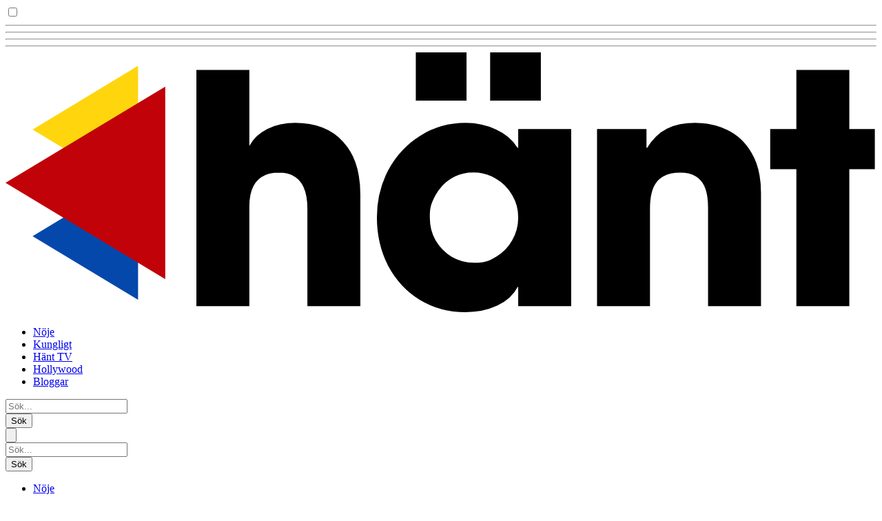

--- FILE ---
content_type: text/html; charset=utf-8
request_url: https://www.hant.se/etikett/prinsessan%20astrid
body_size: 17371
content:
<!DOCTYPE html><html lang="sv-SE"><head><meta charSet="utf-8" data-next-head=""/><link rel="preload" href="https://cdn.cookielaw.org/consent/tcf.stub.js" as="script" data-next-head=""/><link rel="preload" href="https://cdn.cookielaw.org/scripttemplates/otSDKStub.js" as="script" data-next-head=""/><link rel="preload" href="/common/js/consent/consent-conf.js?v=2.3.15hant-05" as="script"/><link rel="preload" href="/common/js/consent/consent-2.3.15hant.js" as="script" data-next-head=""/><link rel="icon" href="/favicon.png" data-next-head=""/><meta name="isAccessibleForFree" content="true" data-next-head=""/><meta name="viewport" content="initial-scale=1.0, width=device-width" data-next-head=""/><title data-next-head="">prinsessan astrid - Artiklar - sidan 1 av 1 | Hänt</title><meta name="title" content="prinsessan astrid - Artiklar - sidan 1 av 1 | Hänt" data-next-head=""/><meta name="description" content="Läs allt om prinsessan astrid. På Hänt.se hittar du intervjuer, artiklar och de senaste nyheterna." data-next-head=""/><link rel="canonical" href="https://www.hant.se/etikett/prinsessan astrid" data-next-head=""/><meta name="keywords" data-next-head=""/><meta property="og:type" content="website" data-next-head=""/><meta property="og:url" content="https://www.hant.se/etikett/prinsessan astrid" data-next-head=""/><meta property="og:title" content="prinsessan astrid - Artiklar - sidan 1 av 1" data-next-head=""/><meta property="og:description" content="Läs allt om prinsessan astrid. På Hänt.se hittar du intervjuer, artiklar och de senaste nyheterna." data-next-head=""/><meta name="page-modified" content="1762515230" data-next-head=""/><meta name="twitter:card" content="summary_large_image" data-next-head=""/><meta name="twitter:title" content="prinsessan astrid - Artiklar - sidan 1 av 1" data-next-head=""/><meta name="twitter:description" content="Läs allt om prinsessan astrid. På Hänt.se hittar du intervjuer, artiklar och de senaste nyheterna." data-next-head=""/><meta name="robots" content="max-image-preview:large,noindex" data-next-head=""/><link rel="preconnect" href="https://image.hant.se/" data-next-head=""/><link rel="preconnect" href="https://securepubads.g.doubleclick.net" data-next-head=""/><link rel="dns-prefetch" href="https://securepubads.g.doubleclick.net" data-next-head=""/><meta property="al:web:should_fallback" content="true" data-next-head=""/><meta property="al:android:url" content="https://www.hant.se?utm_medium=social&amp;utm_campaign=deeplink&amp;utm_source=facebook" data-next-head=""/><meta property="al:android:app_name" content="Hänt" data-next-head=""/><meta property="al:android:package" content="se.aller.hant" data-next-head=""/><meta property="al:ios:url" content="https://www.hant.se?utm_medium=social&amp;utm_campaign=deeplink&amp;utm_source=facebook" data-next-head=""/><meta property="al:ios:app_store_id" content="1247376163" data-next-head=""/><meta property="al:ios:app_name" content="Hänt" data-next-head=""/><link rel="preload" href="https://micro.rubiconproject.com/prebid/dynamic/13012.js" as="script" referrerPolicy="strict-origin-when-cross-origin" data-next-head=""/><link rel="preload" href="/common/js/ads/adnami-conf.js" as="script"/><link rel="preload" href="https://macro.adnami.io/macro/spec/adsm.macro.747590aa-4758-4281-839e-4b9b65def16a.js" as="script"/><link rel="preload" href="https://cdn.allermedia.se/seenthis/high-impact.min.js" as="script"/><link rel="preload" href="https://securepubads.g.doubleclick.net/tag/js/gpt.js" as="script" data-next-head=""/><link rel="preload" href="https://cdn.allermedia.se/se-aller-ads/prod/4.3.24/se/aller-ads.bundle.min.js?v=4.3.24-07" as="script" data-next-head=""/><link data-next-font="size-adjust" rel="preconnect" href="/" crossorigin="anonymous"/><link rel="preload" href="https://static.hant.se/e4ce3812cd5a38e61e6028638f11c8b2d9a2be65/_next/static/css/4245c8714f0a7393.css" as="style"/><link rel="stylesheet" href="https://static.hant.se/e4ce3812cd5a38e61e6028638f11c8b2d9a2be65/_next/static/css/4245c8714f0a7393.css" data-n-g=""/><link rel="preload" href="https://static.hant.se/e4ce3812cd5a38e61e6028638f11c8b2d9a2be65/_next/static/css/f45795a83a7ff2d8.css" as="style"/><link rel="stylesheet" href="https://static.hant.se/e4ce3812cd5a38e61e6028638f11c8b2d9a2be65/_next/static/css/f45795a83a7ff2d8.css"/><link rel="preload" href="https://static.hant.se/e4ce3812cd5a38e61e6028638f11c8b2d9a2be65/_next/static/css/19685846a13f65c9.css" as="style"/><link rel="stylesheet" href="https://static.hant.se/e4ce3812cd5a38e61e6028638f11c8b2d9a2be65/_next/static/css/19685846a13f65c9.css"/><noscript data-n-css=""></noscript><script defer="" nomodule="" src="https://static.hant.se/e4ce3812cd5a38e61e6028638f11c8b2d9a2be65/_next/static/chunks/polyfills-42372ed130431b0a.js" type="bcc719e9f7e6312e06ce79b8-text/javascript"></script><script defer="" src="https://static.hant.se/e4ce3812cd5a38e61e6028638f11c8b2d9a2be65/_next/static/chunks/5670.1368f7da062419ca.js" type="bcc719e9f7e6312e06ce79b8-text/javascript"></script><script defer="" src="https://static.hant.se/e4ce3812cd5a38e61e6028638f11c8b2d9a2be65/_next/static/chunks/393.10e4bb74463fb6c3.js" type="bcc719e9f7e6312e06ce79b8-text/javascript"></script><script defer="" src="https://static.hant.se/e4ce3812cd5a38e61e6028638f11c8b2d9a2be65/_next/static/chunks/3828-cdd572c61520d80c.js" type="bcc719e9f7e6312e06ce79b8-text/javascript"></script><script defer="" src="https://static.hant.se/e4ce3812cd5a38e61e6028638f11c8b2d9a2be65/_next/static/chunks/6754.8279ff218ced6f9a.js" type="bcc719e9f7e6312e06ce79b8-text/javascript"></script><script defer="" src="https://static.hant.se/e4ce3812cd5a38e61e6028638f11c8b2d9a2be65/_next/static/chunks/7696.6b124fcae40fab58.js" type="bcc719e9f7e6312e06ce79b8-text/javascript"></script><script defer="" src="https://static.hant.se/e4ce3812cd5a38e61e6028638f11c8b2d9a2be65/_next/static/chunks/8667.6cd2d3206187e621.js" type="bcc719e9f7e6312e06ce79b8-text/javascript"></script><script defer="" src="https://static.hant.se/e4ce3812cd5a38e61e6028638f11c8b2d9a2be65/_next/static/chunks/4611.837bd6da66ef59ae.js" type="bcc719e9f7e6312e06ce79b8-text/javascript"></script><script defer="" src="https://static.hant.se/e4ce3812cd5a38e61e6028638f11c8b2d9a2be65/_next/static/chunks/6991.062de7797094c18d.js" type="bcc719e9f7e6312e06ce79b8-text/javascript"></script><script defer="" src="https://static.hant.se/e4ce3812cd5a38e61e6028638f11c8b2d9a2be65/_next/static/chunks/4587-14fbe8293bb703a4.js" type="bcc719e9f7e6312e06ce79b8-text/javascript"></script><script defer="" src="https://static.hant.se/e4ce3812cd5a38e61e6028638f11c8b2d9a2be65/_next/static/chunks/1274.58216cd92c7580a4.js" type="bcc719e9f7e6312e06ce79b8-text/javascript"></script><script defer="" src="https://static.hant.se/e4ce3812cd5a38e61e6028638f11c8b2d9a2be65/_next/static/chunks/7022.1e8f6d12683e6f7f.js" type="bcc719e9f7e6312e06ce79b8-text/javascript"></script><script defer="" src="https://static.hant.se/e4ce3812cd5a38e61e6028638f11c8b2d9a2be65/_next/static/chunks/3405.07263f89c1801f4b.js" type="bcc719e9f7e6312e06ce79b8-text/javascript"></script><script defer="" src="https://static.hant.se/e4ce3812cd5a38e61e6028638f11c8b2d9a2be65/_next/static/chunks/6611-bfd29ea02d9247cf.js" type="bcc719e9f7e6312e06ce79b8-text/javascript"></script><script defer="" src="https://static.hant.se/e4ce3812cd5a38e61e6028638f11c8b2d9a2be65/_next/static/chunks/3191.4ed4a5a65b4b1ecf.js" type="bcc719e9f7e6312e06ce79b8-text/javascript"></script><script defer="" src="https://static.hant.se/e4ce3812cd5a38e61e6028638f11c8b2d9a2be65/_next/static/chunks/1167.182b83f88f9c652e.js" type="bcc719e9f7e6312e06ce79b8-text/javascript"></script><script defer="" src="https://static.hant.se/e4ce3812cd5a38e61e6028638f11c8b2d9a2be65/_next/static/chunks/9705.01e94a6dbf4b1a4f.js" type="bcc719e9f7e6312e06ce79b8-text/javascript"></script><script src="https://static.hant.se/e4ce3812cd5a38e61e6028638f11c8b2d9a2be65/_next/static/chunks/webpack-b1a48b5c04e5ceeb.js" defer="" type="bcc719e9f7e6312e06ce79b8-text/javascript"></script><script src="https://static.hant.se/e4ce3812cd5a38e61e6028638f11c8b2d9a2be65/_next/static/chunks/framework-a2fe0be7ac145602.js" defer="" type="bcc719e9f7e6312e06ce79b8-text/javascript"></script><script src="https://static.hant.se/e4ce3812cd5a38e61e6028638f11c8b2d9a2be65/_next/static/chunks/main-28fe89b1c29f7fe3.js" defer="" type="bcc719e9f7e6312e06ce79b8-text/javascript"></script><script src="https://static.hant.se/e4ce3812cd5a38e61e6028638f11c8b2d9a2be65/_next/static/chunks/pages/_app-192cc7ceef3854c6.js" defer="" type="bcc719e9f7e6312e06ce79b8-text/javascript"></script><script src="https://static.hant.se/e4ce3812cd5a38e61e6028638f11c8b2d9a2be65/_next/static/chunks/6231-d9d06b3baf77ce44.js" defer="" type="bcc719e9f7e6312e06ce79b8-text/javascript"></script><script src="https://static.hant.se/e4ce3812cd5a38e61e6028638f11c8b2d9a2be65/_next/static/chunks/pages/(labrador)/%5Bdevice%5D/etikett/%5Btag%5D/%5B%5B...params%5D%5D-758000260cf446c5.js" defer="" type="bcc719e9f7e6312e06ce79b8-text/javascript"></script><script src="https://static.hant.se/e4ce3812cd5a38e61e6028638f11c8b2d9a2be65/_next/static/e4ce3812cd5a38e61e6028638f11c8b2d9a2be65/_buildManifest.js" defer="" type="bcc719e9f7e6312e06ce79b8-text/javascript"></script><script src="https://static.hant.se/e4ce3812cd5a38e61e6028638f11c8b2d9a2be65/_next/static/e4ce3812cd5a38e61e6028638f11c8b2d9a2be65/_ssgManifest.js" defer="" type="bcc719e9f7e6312e06ce79b8-text/javascript"></script></head><body><div id="__next"><div id="modal"></div><div class="h-full relative scroll-smooth scroll-pt-40 __variable_ea52ee bg-gray-100"><header class="max-w-grid mx-0 w-auto max-w-none sticky top-0 left-0 z-menu group hide-in-mobile-app shadow-none" id="menu" data-cts-object-group=""><div class="bg-white wings-white px-grid-m py-3 gap-3 max-w-grid mx-auto grid grid-cols-[auto_1fr_auto] md:grid-cols-[auto_1fr_auto_auto] items-center relative wings !z-2"><label class="group/hamburger relative block cursor-pointer bg-transparent h-6 w-6 order-4 cts-tracking-object" data-cts-object-category="menu" data-cts-object-name="open" data-cts-object-extra-info="[{&quot;type&quot;:&quot;main_navigation_menu&quot;}]"><input class="peer absolute left-0 top-0 h-full w-full cursor-pointer appearance-none" aria-label="Knapp för att öppna meny med länkar" role="switch" aria-checked="false" type="checkbox"/><hr class="absolute -mt-0.25 h-0.5 transform rounded-full border-0 transition-all duration-300 ease-in-out top-[calc(50%_-_1px)] w-5 bg-gray-950 px-1 last-of-type:translate-y-1.5 peer-checked:translate-y-0 peer-checked:last-of-type:-rotate-45 first-of-type:-translate-y-1.5 peer-checked:first-of-type:rotate-45 peer-checked:second-of-type:scale-x-0 third-of-type:hidden"/><hr class="absolute -mt-0.25 h-0.5 transform rounded-full border-0 transition-all duration-300 ease-in-out top-[calc(50%_-_1px)] w-5 bg-gray-950 px-1 last-of-type:translate-y-1.5 peer-checked:translate-y-0 peer-checked:last-of-type:-rotate-45 first-of-type:-translate-y-1.5 peer-checked:first-of-type:rotate-45 peer-checked:second-of-type:scale-x-0 third-of-type:hidden"/><hr class="absolute -mt-0.25 h-0.5 transform rounded-full border-0 transition-all duration-300 ease-in-out top-[calc(50%_-_1px)] w-5 bg-gray-950 px-1 last-of-type:translate-y-1.5 peer-checked:translate-y-0 peer-checked:last-of-type:-rotate-45 first-of-type:-translate-y-1.5 peer-checked:first-of-type:rotate-45 peer-checked:second-of-type:scale-x-0 third-of-type:hidden"/><hr class="absolute -mt-0.25 h-0.5 transform rounded-full border-0 transition-all duration-300 ease-in-out top-[calc(50%_-_1px)] w-5 bg-gray-950 px-1 last-of-type:translate-y-1.5 peer-checked:translate-y-0 peer-checked:last-of-type:-rotate-45 first-of-type:-translate-y-1.5 peer-checked:first-of-type:rotate-45 peer-checked:second-of-type:scale-x-0 third-of-type:hidden"/></label><a class="text-primary-900 h-8 mr-3 lg:mr-6 [&amp;_svg]:h-full transition-all relative" href="/" aria-label="Länk till Hänts startsida"><svg xmlns="http://www.w3.org/2000/svg" viewBox="0 0 161 48"><path d="M141.354 21.582v-7.43h4.835V3.243h9.789v10.909h4.718v7.43h-4.718V46.88h-9.789V21.582zm-16.62.649q-2.948 0-4.304 1.651-1.298 1.592-1.298 4.953v18.044h-9.788V14.152h9.14v3.479h.118q1.533-2.476 3.656-3.538 2.182-1.061 5.248-1.061 3.184 0 5.897 1.297 2.77 1.298 4.481 4.187 1.77 2.89 1.769 7.489V46.88h-9.788V28.717q0-3.361-1.239-4.894-1.238-1.592-3.892-1.592m-30.08 21.111q-1.062 2.123-3.715 3.42Q88.286 48 85.043 48q-4.717 0-8.491-2.3-3.716-2.3-5.838-6.309-2.064-4.01-2.064-8.904 0-4.776 2.123-8.786 2.181-4.01 5.897-6.309 3.774-2.36 8.373-2.359 3.066 0 5.661 1.238 2.595 1.18 3.951 3.361h.118v-3.479h9.789V46.88h-9.789v-3.538h-.118zm.118-12.855q0-2.241-1.12-4.128a8.2 8.2 0 0 0-3.066-3.066 7.94 7.94 0 0 0-4.128-1.12 7.83 7.83 0 0 0-4.069 1.12q-1.829 1.12-2.889 3.066c-1.06 1.946-1.061 2.713-1.061 4.246q0 2.241 1.061 4.128a8.65 8.65 0 0 0 2.948 3.007q1.887 1.12 4.128 1.12c2.241 0 2.87-.373 4.128-1.12a8 8 0 0 0 2.948-3.007 8.36 8.36 0 0 0 1.12-4.246M85.219 0v8.904h-9.376V0zm13.74 0v8.904h-9.376V0zM50.556 22.231q-5.484 0-5.484 6.251V46.88h-9.789V3.243h9.789v14.034q1.061-2.005 3.302-3.125 2.3-1.12 5.189-1.12 5.66 0 8.845 3.479 3.184 3.42 3.184 9.789v20.58h-9.789V28.894q0-6.663-5.248-6.663z"></path><g fill-rule="evenodd"><path fill="#ffd60e" d="M5.004 14.255 24.501 2.492v23.526z"></path><path fill="#0548ac" d="m5.004 33.952 19.497-11.764v23.526z"></path><path fill="#c10208" d="M0 24.102 29.524 6.321v35.562z"></path></g></svg></a><nav class="bg-white -mx-4 relative overflow-x-auto overflow-y-hidden row-start-2 md:row-auto col-span-3 md:col-auto md:mx-0 md:group-data-[open]:max-w-screen-sm hidden md:block"><ul class="h-12 gap-x-3 px-1.5 lg:px-3 flex group-data-[open]:hidden flex-row items-center overflow-x-auto overflow-y-hidden" aria-label="Navigering för innehållskategorier"><li><a class="text-gray-950 lg:text-gray-950 p-2.5 text-headline-3xs inline-block" href="/noje">Nöje</a></li><li><a class="text-gray-950 lg:text-gray-950 p-2.5 text-headline-3xs inline-block" href="/kungligt">Kungligt</a></li><li><a class="text-gray-950 lg:text-gray-950 p-2.5 text-headline-3xs inline-block" href="/video">Hänt TV</a></li><li><a class="text-gray-950 lg:text-gray-950 p-2.5 text-headline-3xs inline-block" href="/hollywood">Hollywood</a></li><li><a class="text-gray-950 lg:text-gray-950 p-2.5 text-headline-3xs inline-block" href="/bloggar">Bloggar</a></li></ul><search><form class="bg-transparent w-full h-12 gap-x-2 hidden lg:group-data-[open]:flex flex-row items-center" action="/search/" method="GET"><div class="group flex w-full flex-col items-start gap-y-1 flex-grow"><div class="relative flex w-full flex-col items-start gap-y-1"><div class="relative flex w-full flex-col items-start gap-y-1"><input class="outline-primary-200 group-data-[status=error]:bg-error-50 w-full rounded bg-white p-2 outline-0 outline-offset-1 ring-1 ring-inset transition-all group-data-[status=error]:outline-error-200 group-data-[status=error]:ring-2 group-data-[status=error]:ring-inset group-data-[status=error]:placeholder:text-gray-700 hover:not-focus:outline-0 hover:not-focus:ring-1 focus:ring-2 px-2.5 text-input-md ring-gray-600 placeholder:text-gray-600 group-data-[status=error]:outline-0 group-data-[status=error]:ring-red-700 hover:not-focus:bg-gray-50 hover:not-focus:ring-gray-950 focus:outline-0 focus:ring-blue-900 focus:bg-white h-10 py-2 peer-[.absolute]/icon:pr-9 !w-full" id=":R36qq6:" name="s" placeholder="Sök..." value=""/></div></div></div><button class="duration-200 ease-in-out focus:outline-none hover:ring-0 inline-flex items-center justify-center outline-none ring-0 rounded-full transition-all focus:ring-2 focus:ring-offset-2 active:ring-0 active:ring-offset-0 border-0 whitespace-nowrap gap-2.5 text-headline-2xs px-6 py-3 h-10 border-primary-700 bg-gray-950 text-white hover:bg-gray-600 focus:bg-gray-600 focus:ring-blue-900 active:bg-gray-800" type="submit"><div class="visible contents">Sök</div></button></form></search></nav><nav class="gap-x-3 flex flex-row items-center justify-self-end"><button type="button" title="Cookies"><svg xmlns="http://www.w3.org/2000/svg" fill="none" viewBox="0 0 24 24" class="h-6 w-6 text-gray-950" dictionary="[object Object]" name="cookie"><path fill="currentColor" d="M12 21.75a9.5 9.5 0 0 1-3.803-.768 9.9 9.9 0 0 1-3.095-2.084 9.9 9.9 0 0 1-2.084-3.095A9.5 9.5 0 0 1 2.25 12q0-1.905.735-3.665A10.2 10.2 0 0 1 5.01 5.213 9.8 9.8 0 0 1 8.072 3.04q1.773-.814 3.832-.814.454 0 .928.04t.964.137q-.148 1.125.213 2.082.36.956 1.072 1.61a4.2 4.2 0 0 0 1.71.936q1 .284 2.138.072-.477 1.475.404 2.738.88 1.264 2.386 1.381.015.17.023.316.008.145.008.315a9.6 9.6 0 0 1-.77 3.831 10.2 10.2 0 0 1-2.09 3.15 9.8 9.8 0 0 1-3.095 2.134A9.3 9.3 0 0 1 12 21.75M10.505 9.904q.582 0 .99-.414.41-.413.409-.995 0-.582-.41-.99a1.36 1.36 0 0 0-.994-.409q-.578 0-.99.41a1.35 1.35 0 0 0-.414.994q0 .577.414.99.413.414.995.414m-2 5q.582 0 .99-.414.41-.413.409-.995 0-.582-.41-.99a1.36 1.36 0 0 0-.994-.409q-.578 0-.99.41a1.35 1.35 0 0 0-.414.994q0 .577.414.99.413.414.995.414m6.5 1a.86.86 0 0 0 .64-.264.89.89 0 0 0 .259-.645.87.87 0 0 0-.26-.64.88.88 0 0 0-.644-.259.88.88 0 0 0-.64.26.87.87 0 0 0-.264.644q0 .377.264.64.263.264.645.264m-3.003 4.346q3.14 0 5.572-2.22t2.666-5.644q-1.288-.54-2.015-1.5a4.8 4.8 0 0 1-.92-2.23q-1.99-.228-3.371-1.564-1.38-1.336-1.609-3.357-1.952-.09-3.537.628a8.3 8.3 0 0 0-2.702 1.92 8.8 8.8 0 0 0-1.727 2.715Q3.75 10.51 3.75 12q0 3.42 2.414 5.836 2.415 2.415 5.838 2.414"></path></svg></button></nav></div><div id="navigationDrawer" class="bg-white wings-white px-grid-m py-5 w-full h-[calc(100dvh_-_100%)] gap-y-5 sm:px-8 md:px-16 lg:px-25 sm:py-5 md:py-5 lg:py-5 -translate-y-[120%] -z-2 absolute flex-col flex group-data-[open]:translate-y-0 left-0 top-full transition-transform wings"><search><form class="bg-transparent w-full h-12 gap-x-2 max-w-screen-sm mx-auto [&amp;_button]:hidden flex flex-row items-center sm:[&amp;_button]:block lg:hidden" action="/search/" method="GET"><div class="group flex w-full flex-col items-start gap-y-1 flex-grow"><div class="relative flex w-full flex-col items-start gap-y-1"><div class="relative flex w-full flex-col items-start gap-y-1"><input class="outline-primary-200 group-data-[status=error]:bg-error-50 w-full rounded bg-white p-2 outline-0 outline-offset-1 ring-1 ring-inset transition-all group-data-[status=error]:outline-error-200 group-data-[status=error]:ring-2 group-data-[status=error]:ring-inset group-data-[status=error]:placeholder:text-gray-700 hover:not-focus:outline-0 hover:not-focus:ring-1 focus:ring-2 px-2.5 text-input-md ring-gray-600 placeholder:text-gray-600 group-data-[status=error]:outline-0 group-data-[status=error]:ring-red-700 hover:not-focus:bg-gray-50 hover:not-focus:ring-gray-950 focus:outline-0 focus:ring-blue-900 focus:bg-white h-10 py-2 peer-[.absolute]/icon:pr-9 !w-full" id=":Rbaq6:" name="s" placeholder="Sök..." value=""/></div></div></div><button class="duration-200 ease-in-out focus:outline-none hover:ring-0 inline-flex items-center justify-center outline-none ring-0 rounded-full transition-all focus:ring-2 focus:ring-offset-2 active:ring-0 active:ring-offset-0 border-0 whitespace-nowrap gap-2.5 text-headline-2xs px-6 py-3 h-10 border-primary-700 bg-gray-950 text-white hover:bg-gray-600 focus:bg-gray-600 focus:ring-blue-900 active:bg-gray-800" type="submit"><div class="visible contents">Sök</div></button></form></search><nav class="sm:gap-2 md:gap-3 lg:gap-4 transition-opacity opacity-0 pointer-events-none group-data-[open]:opacity-100 group-data-[open]:pointer-events-auto grow max-w-content w-full mx-auto overflow-y-auto sm:grid sm:grid-cols-2 md:grid-cols-3 lg:grid-cols-4 lg:grid-rows-[min-content_auto]" aria-label="Navigeringsmeny"><ul class="sm:gap-y-3 flex flex-col sm:overflow-x-hidden"><li><a class="text-gray-950 text-headline-2xs block hover:underline py-3.5 sm:py-0 cts-tracking-object" href="/noje" data-cts-object-category="menu" data-cts-object-extra-info="[{&quot;type&quot;:&quot;main_navigation_menu&quot;}]" data-cts-object-url="/noje" data-cts-object-name="Nöje" data-depth="1">Nöje</a></li><li><a class="text-gray-950 text-headline-2xs block hover:underline py-3.5 sm:py-0 cts-tracking-object" href="/kungligt" data-cts-object-category="menu" data-cts-object-extra-info="[{&quot;type&quot;:&quot;main_navigation_menu&quot;}]" data-cts-object-url="/kungligt" data-cts-object-name="Kungligt" data-depth="1">Kungligt</a></li><li><a class="text-gray-950 text-headline-2xs block hover:underline py-3.5 sm:py-0 cts-tracking-object" href="/hollywood" data-cts-object-category="menu" data-cts-object-extra-info="[{&quot;type&quot;:&quot;main_navigation_menu&quot;}]" data-cts-object-url="/hollywood" data-cts-object-name="Hollywood" data-depth="1">Hollywood</a></li><li><a class="text-gray-950 text-headline-2xs block hover:underline py-3.5 sm:py-0 cts-tracking-object" href="/korsord" data-cts-object-category="menu" data-cts-object-extra-info="[{&quot;type&quot;:&quot;main_navigation_menu&quot;,&quot;campaign&quot;:&quot;keesing_games&quot;}]" data-cts-object-url="/korsord" data-cts-object-name="NYTT! Spel" data-depth="1">Korsord</a></li><li><a class="text-gray-950 text-headline-2xs block hover:underline py-3.5 sm:py-0 cts-tracking-object" href="/bloggar" data-cts-object-category="menu" data-cts-object-extra-info="[{&quot;type&quot;:&quot;main_navigation_menu&quot;}]" data-cts-object-url="/bloggar" data-cts-object-name="Bloggar" data-depth="1"><span class="text-primary-700">NYTT!</span> Bloggar</a></li><li><a class="text-gray-950 text-headline-2xs block hover:underline py-3.5 sm:py-0 cts-tracking-object" href="/direkt" data-cts-object-category="menu" data-cts-object-extra-info="[{&quot;type&quot;:&quot;main_navigation_menu&quot;}]" data-cts-object-url="/direkt" data-cts-object-name="[object Object]" data-depth="1">Hänt Direkt</a></li></ul><ul class="sm:gap-y-3 flex flex-col sm:overflow-x-hidden"><li><a class="text-gray-950 text-headline-2xs block hover:underline py-3.5 sm:py-0 cts-tracking-object" href="/etikett/h%C3%A4nt%20exklusivt" data-cts-object-category="menu" data-cts-object-extra-info="[{&quot;type&quot;:&quot;main_navigation_menu&quot;}]" data-cts-object-url="/etikett/h%C3%A4nt%20exklusivt" data-cts-object-name="Exklusivt på Hänt" data-depth="1">Exklusivt på Hänt</a></li><li><a class="text-gray-950 text-headline-2xs block hover:underline py-3.5 sm:py-0 cts-tracking-object" href="/etikett/serier%20och%20tv-program" data-cts-object-category="menu" data-cts-object-extra-info="[{&quot;type&quot;:&quot;main_navigation_menu&quot;}]" data-cts-object-url="/etikett/serier och tv-program" data-cts-object-name="Serier och TV-program" data-depth="1">Serier och TV-program</a></li><li><a class="text-gray-950 text-headline-2xs block hover:underline py-3.5 sm:py-0 cts-tracking-object" href="/livshistorier" data-cts-object-category="menu" data-cts-object-extra-info="[{&quot;type&quot;:&quot;main_navigation_menu&quot;}]" data-cts-object-url="/livshistorier" data-cts-object-name="Livshistorier" data-depth="1">Livshistorier</a></li><li><a class="text-gray-950 text-headline-2xs block hover:underline py-3.5 sm:py-0 cts-tracking-object" href="/video" data-cts-object-category="menu" data-cts-object-extra-info="[{&quot;type&quot;:&quot;main_navigation_menu&quot;}]" data-cts-object-url="/video" data-cts-object-name="Hänt TV" data-depth="1">Hänt TV</a></li><li><a class="text-gray-950 text-headline-2xs block hover:underline py-3.5 sm:py-0 cts-tracking-object" href="/etikett/let&#x27;s%20dance" data-cts-object-category="menu" data-cts-object-extra-info="[{&quot;type&quot;:&quot;main_navigation_menu&quot;}]" data-cts-object-url="etikett/let&#x27;s%20dance" data-cts-object-name="Let&#x27;s Dance" data-depth="1">Let's Dance</a></li></ul><ul class="sm:gap-y-3 flex flex-col sm:overflow-x-hidden"><li><a class="text-gray-950 text-body-sm hover:underline block py-3 sm:py-0 cts-tracking-object" href="/om-oss" data-cts-object-category="menu" data-cts-object-extra-info="[{&quot;type&quot;:&quot;main_navigation_menu&quot;}]" data-cts-object-url="/om-oss" data-cts-object-name="Om oss" data-depth="1">Om oss</a></li><li><a class="text-gray-950 text-body-sm hover:underline block py-3 sm:py-0 cts-tracking-object" href="/kontakta-oss" data-cts-object-category="menu" data-cts-object-extra-info="[{&quot;type&quot;:&quot;main_navigation_menu&quot;}]" data-cts-object-url="/kontakta-oss" data-cts-object-name="Kontakta oss" data-depth="1">Kontakta oss</a></li><li><a class="text-gray-950 text-body-sm hover:underline block py-3 sm:py-0 cts-tracking-object" href="/om-cookies" data-cts-object-category="menu" data-cts-object-extra-info="[{&quot;type&quot;:&quot;main_navigation_menu&quot;}]" data-cts-object-url="/om-cookies" data-cts-object-name="Om cookies" data-depth="1">Om cookies</a></li><li><a class="text-gray-950 text-body-sm hover:underline block py-3 sm:py-0 cts-tracking-object" href="/" aria-label="Hantera preferenser" data-cts-object-category="menu" data-cts-object-extra-info="[{&quot;type&quot;:&quot;main_navigation_menu&quot;}]" data-cts-object-url="#" data-cts-object-name="Hantera preferenser" data-depth="1">Hantera preferenser</a></li><li><a class="text-gray-950 text-body-sm hover:underline block py-3 sm:py-0 cts-tracking-object" href="/alla-amnen" data-cts-object-category="menu" data-cts-object-extra-info="[{&quot;type&quot;:&quot;main_navigation_menu&quot;}]" data-cts-object-url="/alla-amnen" data-cts-object-name="Alla ämnen" data-depth="1">Alla ämnen</a></li><li><a class="text-gray-950 text-body-sm hover:underline block py-3 sm:py-0 cts-tracking-object" href="/vara-skribenter" data-cts-object-category="menu" data-cts-object-extra-info="[{&quot;type&quot;:&quot;main_navigation_menu&quot;}]" data-cts-object-url="/vara-skribenter" data-cts-object-name="Våra skribenter" data-depth="1">Våra skribenter</a></li><li><a class="text-gray-950 text-body-sm hover:underline block py-3 sm:py-0 cts-tracking-object" href="/creative-studio" data-cts-object-category="menu" data-cts-object-extra-info="[{&quot;type&quot;:&quot;main_navigation_menu&quot;}]" data-cts-object-url="/creative-studio" data-cts-object-name="Creative studio" data-depth="1">Creative studio</a></li></ul><ul class="sm:gap-y-3 flex flex-col sm:overflow-x-hidden"><li><a class="text-gray-950 text-headline-2xs hover:underline sm:py-0 cts-tracking-object group/link flex flex-row gap-3 mb-3 last:mb-0 py-0" href="/nyhetsbrev" data-activity-item="Få de senaste nyheterna" data-cts-object-category="menu" data-cts-object-extra-info="[{&quot;type&quot;:&quot;main_navigation_menu&quot;}]" data-cts-object-url="/nyhetsbrev" data-cts-object-name="Få de senaste nyheterna" data-depth="1"><div class="flex h-12 w-12 shrink-0 items-center justify-center rounded-full bg-gray-100"><svg xmlns="http://www.w3.org/2000/svg" fill="current" viewBox="0 0 20 16" class="w-5"><path d="M2 16q-.824 0-1.412-.587A1.93 1.93 0 0 1 0 14V2Q0 1.176.588.588A1.92 1.92 0 0 1 2 0h16q.825 0 1.413.588Q20 1.175 20 2v12q0 .825-.587 1.413A1.93 1.93 0 0 1 18 16zm8-7L2 4v10h16V4zm0-2 8-5H2zM2 4V2v12z"></path></svg></div><div><h4 class="text-headline-2xs group-hover/link:underline">Få de senaste nyheterna</h4><p class="pt-1.5 text-body-xs">Signa upp dig för Hänts nyhetsbrev!</p></div></a></li><li><a class="text-gray-950 text-headline-2xs hover:underline sm:py-0 cts-tracking-object group/link flex flex-row gap-3 mb-3 last:mb-0 py-0" href="/hant-app" data-activity-item="Ladda hem appen" data-cts-object-category="menu" data-cts-object-extra-info="[{&quot;type&quot;:&quot;main_navigation_menu&quot;}]" data-cts-object-url="/hant-app" data-cts-object-name="Ladda hem appen" data-depth="1"><div class="flex h-12 w-12 shrink-0 items-center justify-center rounded-full bg-gray-100"><svg xmlns="http://www.w3.org/2000/svg" fill="current" viewBox="0 0 14 22" class="h-5.5"><path d="M2 22q-.824 0-1.412-.587A1.93 1.93 0 0 1 0 20V2Q0 1.175.588.587A1.93 1.93 0 0 1 2 0h10q.825 0 1.413.587Q14 1.175 14 2v18q0 .825-.587 1.413A1.93 1.93 0 0 1 12 22zm0-5h10V5H2zm0 2v1h10v-1zM2 3h10V2H2zm0-1v1zm0 18v-1z"></path></svg></div><div><h4 class="text-headline-2xs group-hover/link:underline">Ladda hem appen</h4><p class="pt-1.5 text-body-xs">Få notiser precis när det händer!</p></div></a></li><li><a class="text-gray-950 text-headline-2xs hover:underline sm:py-0 cts-tracking-object group/link flex flex-row gap-3 mb-3 last:mb-0 py-0" href="/tipsa-oss" data-activity-item="Tipsa oss" data-cts-object-category="menu" data-cts-object-extra-info="[{&quot;type&quot;:&quot;main_navigation_menu&quot;}]" data-cts-object-url="/tipsa-oss" data-cts-object-name="Tipsa oss" data-depth="1"><div class="flex h-12 w-12 shrink-0 items-center justify-center rounded-full bg-gray-100"><svg xmlns="http://www.w3.org/2000/svg" fill="current" viewBox="0 0 18 21" class="w-4.5"><path d="M14 21q-1.55 0-2.537-.775-.988-.775-1.513-2.275-.425-1.25-.813-1.75T7.35 14.6Q5.8 13.35 4.9 11.775T4 8q0-2.975 2.012-4.988Q8.025 1 11 1t4.988 2.012T18 8h-2q0-2.125-1.438-3.562Q13.125 3 11 3T7.438 4.438Q6 5.875 6 8q0 1.7.675 2.9T8.6 13.05q1.3.95 2.025 1.85t1.075 1.95q.35 1.1.838 1.625Q13.025 19 14 19q.825 0 1.413-.587Q16 17.825 16 17h2q0 1.65-1.175 2.825T14 21M3.2 15.75q-1.474-1.5-2.337-3.488T0 8q0-2.3.863-4.3A11.3 11.3 0 0 1 3.2.2l1.45 1.4A9.1 9.1 0 0 0 2.7 4.487 8.85 8.85 0 0 0 2 8q0 1.85.7 3.475a9.2 9.2 0 0 0 1.95 2.875zM11 10.5q-1.05 0-1.775-.738A2.42 2.42 0 0 1 8.5 8q0-1.05.725-1.775T11 5.5t1.775.725T13.5 8q0 1.024-.725 1.762A2.4 2.4 0 0 1 11 10.5"></path></svg></div><div><h4 class="text-headline-2xs group-hover/link:underline">Tipsa oss</h4><p class="pt-1.5 text-body-xs">Vid publiceringar kan tipspengar utgå!</p></div></a></li></ul><aside class="gap-3 py-3 sm:ml-auto md:py-0 lg:pt-8 lg:ml-0 flex-col flex row-start-3 self-end sm:col-span-2 md:col-start-2 md:row-start-2 md:self-start lg:col-start-1" aria-label="Länkar till Hänt på sociala medier"><p class="text-body-xs w-full">Följ Hänt</p><div class="flex flex-wrap gap-3"><a class="" href="https://sv-se.facebook.com/hant.aller" target="_blank" aria-label="Länk till facebook"><span class="bg-gray-100 text-black ring-blue-900 hover:bg-gray-200 focus:bg-gray-200 active:bg-gray-300 w-8 h-8 inline-flex items-center justify-center transition-all duration-200 ease-in-out ring-0 border rounded-full focus:outline-none hover:ring-0 hover:outline-none active:ring-0 active:outline-none border-none ring-offset-0 outline-none focus:ring-2 focus:ring-offset-2 gap-3 self-end flex flex-wrap"><svg xmlns="http://www.w3.org/2000/svg" fill="currentColor" aria-hidden="true" viewBox="0 0 24 24" class="h-4.5 w-4.5" dictionary="[object Object]" name="facebook"><path d="m17.093 13.344.56-3.65h-3.502V7.326c0-.998.489-1.972 2.058-1.972h1.592V2.247S16.356 2 14.975 2c-2.884 0-4.769 1.748-4.769 4.912v2.782H7v3.65h3.206v8.823h3.946v-8.823h2.942z"></path></svg></span></a><a class="" href="https://www.instagram.com/hant.se" target="_blank" aria-label="Länk till instagram"><span class="bg-gray-100 text-black ring-blue-900 hover:bg-gray-200 focus:bg-gray-200 active:bg-gray-300 w-8 h-8 inline-flex items-center justify-center transition-all duration-200 ease-in-out ring-0 border rounded-full focus:outline-none hover:ring-0 hover:outline-none active:ring-0 active:outline-none border-none ring-offset-0 outline-none focus:ring-2 focus:ring-offset-2 gap-3 self-end flex flex-wrap"><svg stroke="currentColor" fill="currentColor" stroke-width="0" viewBox="0 0 448 512" class="h-4.5 w-4.5" dictionary="[object Object]" name="instagram" height="1em" width="1em" xmlns="http://www.w3.org/2000/svg"><path d="M224.1 141c-63.6 0-114.9 51.3-114.9 114.9s51.3 114.9 114.9 114.9S339 319.5 339 255.9 287.7 141 224.1 141zm0 189.6c-41.1 0-74.7-33.5-74.7-74.7s33.5-74.7 74.7-74.7 74.7 33.5 74.7 74.7-33.6 74.7-74.7 74.7zm146.4-194.3c0 14.9-12 26.8-26.8 26.8-14.9 0-26.8-12-26.8-26.8s12-26.8 26.8-26.8 26.8 12 26.8 26.8zm76.1 27.2c-1.7-35.9-9.9-67.7-36.2-93.9-26.2-26.2-58-34.4-93.9-36.2-37-2.1-147.9-2.1-184.9 0-35.8 1.7-67.6 9.9-93.9 36.1s-34.4 58-36.2 93.9c-2.1 37-2.1 147.9 0 184.9 1.7 35.9 9.9 67.7 36.2 93.9s58 34.4 93.9 36.2c37 2.1 147.9 2.1 184.9 0 35.9-1.7 67.7-9.9 93.9-36.2 26.2-26.2 34.4-58 36.2-93.9 2.1-37 2.1-147.8 0-184.8zM398.8 388c-7.8 19.6-22.9 34.7-42.6 42.6-29.5 11.7-99.5 9-132.1 9s-102.7 2.6-132.1-9c-19.6-7.8-34.7-22.9-42.6-42.6-11.7-29.5-9-99.5-9-132.1s-2.6-102.7 9-132.1c7.8-19.6 22.9-34.7 42.6-42.6 29.5-11.7 99.5-9 132.1-9s102.7-2.6 132.1 9c19.6 7.8 34.7 22.9 42.6 42.6 11.7 29.5 9 99.5 9 132.1s2.7 102.7-9 132.1z"></path></svg></span></a><a class="" href="https://www.tiktok.com/@hant.se" target="_blank" aria-label="Länk till tiktok"><span class="bg-gray-100 text-black ring-blue-900 hover:bg-gray-200 focus:bg-gray-200 active:bg-gray-300 w-8 h-8 inline-flex items-center justify-center transition-all duration-200 ease-in-out ring-0 border rounded-full focus:outline-none hover:ring-0 hover:outline-none active:ring-0 active:outline-none border-none ring-offset-0 outline-none focus:ring-2 focus:ring-offset-2 gap-3 self-end flex flex-wrap"><svg xmlns="http://www.w3.org/2000/svg" fill="currentColor" viewBox="0 0 24 24" class="h-4.5 w-4.5" dictionary="[object Object]" name="tiktok"><path d="M21.249 10.022a9.03 9.03 0 0 1-5.277-1.687v7.681a6.98 6.98 0 0 1-4.538 6.541 6.985 6.985 0 0 1-8.592-9.869 6.994 6.994 0 0 1 7.104-3.595v3.863c-.645-.203-1.337-.197-1.978.018s-1.198.626-1.592 1.175a3.2 3.2 0 0 0 .022 3.764 3.2 3.2 0 0 0 1.605 1.156 3.21 3.21 0 0 0 4.188-3.054V1h3.782a5 5 0 0 0 .08.953 5.25 5.25 0 0 0 2.317 3.448 5.2 5.2 0 0 0 2.88.866z"></path></svg></span></a><a class="" href="https://www.youtube.com/channel/UCvFNOSgJoMb5xTj02Y5NZ8g" target="_blank" aria-label="Länk till youtube"><span class="bg-gray-100 text-black ring-blue-900 hover:bg-gray-200 focus:bg-gray-200 active:bg-gray-300 w-8 h-8 inline-flex items-center justify-center transition-all duration-200 ease-in-out ring-0 border rounded-full focus:outline-none hover:ring-0 hover:outline-none active:ring-0 active:outline-none border-none ring-offset-0 outline-none focus:ring-2 focus:ring-offset-2 gap-3 self-end flex flex-wrap"><svg stroke="currentColor" fill="currentColor" stroke-width="0" viewBox="0 0 576 512" class="h-4.5 w-4.5" dictionary="[object Object]" name="youtube" height="1em" width="1em" xmlns="http://www.w3.org/2000/svg"><path d="M549.655 124.083c-6.281-23.65-24.787-42.276-48.284-48.597C458.781 64 288 64 288 64S117.22 64 74.629 75.486c-23.497 6.322-42.003 24.947-48.284 48.597-11.412 42.867-11.412 132.305-11.412 132.305s0 89.438 11.412 132.305c6.281 23.65 24.787 41.5 48.284 47.821C117.22 448 288 448 288 448s170.78 0 213.371-11.486c23.497-6.321 42.003-24.171 48.284-47.821 11.412-42.867 11.412-132.305 11.412-132.305s0-89.438-11.412-132.305zm-317.51 213.508V175.185l142.739 81.205-142.739 81.201z"></path></svg></span></a><a class="duration-200 ease-in-out focus:outline-none hover:ring-0 inline-flex items-center justify-center outline-none ring-0 rounded-full transition-all focus:ring-2 focus:ring-offset-2 active:ring-0 active:ring-offset-0 border-0 border-primary-700 bg-gray-100 text-black hover:bg-gray-200 focus:bg-gray-200 focus:ring-blue-900 active:bg-gray-300 gap-1.5 text-headline-3xs px-4 py-2.25 h-8" href="https://news.google.com/publications/CAAqBwgKMPT9lQswx6GtAw?hl=sv&amp;gl=SE&amp;ceid=SE%3Asv" aria-label="Länk till Google nyheter" target="_blank"><svg xmlns="http://www.w3.org/2000/svg" xml:space="preserve" viewBox="0 0 6550.8 5359.7" class="w-6"><path fill="#0C9D58" d="M5210.8 3635.7c0 91.2-75.2 165.9-167.1 165.9H1507c-91.9 0-167.1-74.7-167.1-165.9V165.9C1339.9 74.7 1415.1 0 1507 0h3536.8c91.9 0 167.1 74.7 167.1 165.9v3469.8z"></path><path fill="#004D40" d="M5210.8 892 3885.3 721.4 5210.8 1077z" opacity="0.2"></path><path fill="#004D40" d="M3339.3 180.9 1332 1077.2l2218.5-807.5v-2.2c-39-83.6-134-122.6-211.2-86.6" opacity="0.2"></path><path fill="#FFF" d="M5043.8 0H1507c-91.9 0-167.1 74.7-167.1 165.9v37.2c0-91.2 75.2-165.9 167.1-165.9h3536.8c91.9 0 167.1 74.7 167.1 165.9v-37.2C5210.8 74.7 5135.7 0 5043.8 0" opacity="0.2"></path><path fill="#EA4335" d="M2198.2 3529.1c-23.9 89.1 23.8 180 106 202l3275.8 881c82.2 22 169-32.9 192.8-122l771.7-2880c23.9-89.1-23.8-180-106-202l-3275.8-881c-82.2-22-169 32.9-192.8 122z"></path><path fill="#3E2723" d="m5806.4 2638.1 172.3 1046.7-172.3 643.3z" opacity="0.2"></path><path fill="#3E2723" d="m3900.8 764.1 154.4 41.5 95.8 646z" opacity="0.2"></path><path fill="#FFF" d="m6438.6 1408.1-3275.8-881c-82.2-22-169 32.9-192.8 122l-771.7 2880c-1.3 4.8-1.6 9.7-2.5 14.5l765.9-2858.2c23.9-89.1 110.7-144 192.8-122l3275.8 881c77.7 20.8 123.8 103.3 108.5 187.6l5.9-21.9c23.8-89.1-23.9-180-106.1-202" opacity="0.2"></path><path fill="#FFC107" d="M4778.1 3174.4c31.5 86.7-8.1 181.4-88 210.5L1233.4 4643c-80 29.1-171.2-18-202.7-104.7L10.9 1736.5c-31.5-86.7 8.1-181.4 88-210.5L3555.6 267.9c80-29.1 171.2 18 202.7 104.7z"></path><path fill="#FFF" d="M24 1771.8c-31.5-86.7 8.1-181.4 88-210.5L3568.7 303.1c79.1-28.8 169 17.1 201.5 102l-11.9-32.6c-31.6-86.7-122.8-133.8-202.7-104.7L98.9 1526c-80 29.1-119.6 123.8-88 210.5l1019.8 2801.8c.3.9.9 1.7 1.3 2.7z" opacity="0.2"></path><path fill="#4285F4" d="M5806.4 5192.2c0 92.1-75.4 167.5-167.5 167.5h-4727c-92.1 0-167.5-75.4-167.5-167.5V1619.1c0-92.1 75.4-167.5 167.5-167.5h4727c92.1 0 167.5 75.4 167.5 167.5z"></path><path fill="#FFF" d="M4903.8 2866H3489.4v-372.2h1414.4c41.1 0 74.4 33.3 74.4 74.4v223.3c0 41.1-33.3 74.5-74.4 74.5m0 1414.3H3489.4v-372.2h1414.4c41.1 0 74.4 33.3 74.4 74.4v223.3c0 41.2-33.3 74.5-74.4 74.5m223.3-707.2H3489.4v-372.2h1637.7c41.1 0 74.4 33.3 74.4 74.4v223.3c0 41.2-33.3 74.5-74.4 74.5"></path><path fill="#1A237E" d="M5638.9 5322.5h-4727c-92.1 0-167.5-75.4-167.5-167.5v37.2c0 92.1 75.4 167.5 167.5 167.5h4727c92.1 0 167.5-75.4 167.5-167.5V5155c0 92.1-75.4 167.5-167.5 167.5" opacity="0.2"></path><path fill="#FFF" d="M911.9 1488.8h4727c92.1 0 167.5 75.4 167.5 167.5v-37.2c0-92.1-75.4-167.5-167.5-167.5h-4727c-92.1 0-167.5 75.4-167.5 167.5v37.2c0-92.1 75.4-167.5 167.5-167.5" opacity="0.2"></path><path fill="#FFF" d="M2223.9 3238.2v335.7h481.7c-39.8 204.5-219.6 352.8-481.7 352.8-292.4 0-529.5-247.3-529.5-539.7s237.1-539.7 529.5-539.7c131.7 0 249.6 45.3 342.7 134v.2l254.9-254.9c-154.8-144.3-356.7-232.8-597.7-232.8-493.3 0-893.3 399.9-893.3 893.3s399.9 893.3 893.3 893.3c515.9 0 855.3-362.7 855.3-873 0-58.5-5.4-114.9-14.1-169.2z"></path><g fill="#1A237E" opacity="0.2"><path d="M2233.2 3573.9v37.2h472.7q5.25-18.3 9-37.2z"></path><path d="M2233.2 4280.3c-487.1 0-882.9-389.9-892.8-874.7-.1 6.2-.5 12.4-.5 18.6 0 493.4 399.9 893.3 893.3 893.3 515.9 0 855.3-362.7 855.3-873 0-4.1-.5-7.9-.5-12-11.1 497-347.4 847.8-854.8 847.8m342.7-1299c-93.1-88.6-211.1-134-342.7-134-292.4 0-529.5 247.3-529.5 539.7 0 6.3.7 12.4.9 18.6 9.9-284.2 242.4-521.1 528.6-521.1 131.7 0 249.6 45.3 342.7 134v.2l273.5-273.5c-6.4-6-13.5-11.3-20.1-17.1L2576 2981.5z"></path></g><path fill="#1A237E" d="M4978.2 2828.7v-37.2c0 41.1-33.3 74.4-74.4 74.4H3489.4v37.2h1414.4c41.1.1 74.4-33.2 74.4-74.4m-74.4 1451.6H3489.4v37.2h1414.4c41.1 0 74.4-33.3 74.4-74.4v-37.2c0 41.1-33.3 74.4-74.4 74.4m223.3-707.2H3489.4v37.2h1637.7c41.1 0 74.4-33.3 74.4-74.4v-37.2c0 41.1-33.3 74.4-74.4 74.4" opacity="0.2"></path><radialGradient id="a" cx="1476.404" cy="434.236" r="6370.563" gradientUnits="userSpaceOnUse"><stop offset="0" stop-color="#fff" stop-opacity="0.1"></stop><stop offset="1" stop-color="#fff" stop-opacity="0"></stop></radialGradient><path fill="url(#a)" d="m6438.6 1408.1-1227.7-330.2v-912c0-91.2-75.2-165.9-167.1-165.9H1507c-91.9 0-167.1 74.7-167.1 165.9v908.4L98.9 1526c-80 29.1-119.6 123.8-88 210.5l733.5 2015.4v1440.3c0 92.1 75.4 167.5 167.5 167.5h4727c92.1 0 167.5-75.4 167.5-167.5v-826.9l738.3-2755.2c23.8-89.1-23.9-180-106.1-202"></path></svg><span class="whitespace-nowrap">Google nyheter</span></a></div></aside></nav></div></header><div></div><main class="group/main grow mx-grid max-w-none w-auto"><script type="application/ld+json">{
  "@context": "https://schema.org",
  "@type": "CollectionPage",
  "name": "prinsessan astrid - Artiklar - sidan 1 av 1",
  "description": "Läs allt om prinsessan astrid. På Hänt.se hittar du intervjuer, artiklar och de senaste nyheterna.",
  "url": "https://www.hant.se/etikett/prinsessan astrid",
  "publisher": {
    "@type": "NewsMediaOrganization",
    "name": "Hänt",
    "foundingDate": "1964-09-01",
    "legalName": "Aller Media AB",
    "alternateName": [
      "Hänt i veckan",
      "Hänt Extra"
    ],
    "logo": {
      "@type": "ImageObject",
      "url": "https://www.hant.se/common/image/aller-media-logo.png"
    },
    "contactPoint": {
      "@type": "ContactPoint",
      "telephone": "+46857801000",
      "contactType": "customer service"
    },
    "sameAs": [
      "https://sv.wikipedia.org/wiki/H%C3%A4nt.se",
      "https://sv.wikipedia.org/wiki/H%C3%A4nt_i_Veckan",
      "https://sv.wikipedia.org/wiki/H%C3%A4nt_Extra",
      "https://www.wikidata.org/wiki/Q10531561",
      "https://www.youtube.com/@hant-tv3867",
      "https://www.facebook.com/hant.aller/?locale=sv_SE",
      "https://x.com/hant_extra",
      "https://x.com/Hant_SE",
      "https://www.instagram.com/hant.se",
      "https://www.tiktok.com/@hant.se",
      "https://news.google.com/publications/CAAqBwgKMPT9lQswx6GtAw?hl=sv&gl=SE&ceid=SE%3Asv"
    ],
    "publishingPrinciples": "https://www.hant.se/redaktionell-policy",
    "unnamedSourcesPolicy": "https://www.hant.se/redaktionell-policy#:~:text=S%C3%A5%20behandlar%20vi,%20m%C3%A5lsmans%20godk%C3%A4nnande."
  },
  "mainEntity": {
    "@type": "ItemList",
    "numberOfItems": 1,
    "itemListElement": [
      {
        "@type": "ListItem",
        "position": 1,
        "url": "https://www.hant.se/kungligt/nya-bilden-avslojar-prinsessan-i-rullstol/8836607"
      }
    ]
  }
}</script><aside class="relative flex flex-row flex-nowrap items-center my-3 gap-3 overflow-y-visible overflow-x-scroll snap-x scrollbar-none bg-gray-100 px-0 wings wings-gray-100 max-w-content rounded-2xl mx-auto group-data-[mobile-app]/main:pt-4" data-cts-object-group=""><span class="text-black whitespace-nowrap text-headline-3xs">LÄS MER:</span><ul class="flex flex-row gap-1"><li class="block cursor-pointer whitespace-nowrap uppercase text-headline-3xs ring-primary-500/20 border-transparent hover:text-black text-black hover:bg-gray-200 focus:bg-gray-200 focus:ring-blue-900 active:bg-gray-300 bg-white px-3 py-1.5 h-7 rounded-full outline-none ring-0 transition-all duration-200 ease-in-out hover:ring-0 active:ring-0 ring-offset-0 focus:ring-offset-2 focus:ring-2"><a class="cts-tracking-object" href="/korsord" data-cts-object-category="menu" data-cts-object-name="NYTT! Korsord" data-cts-object-url="/korsord" data-cts-object-extra-info="[{&quot;type&quot;:&quot;trending_menu&quot;,&quot;campaign&quot;:&quot;keesing_games&quot;}]"><span class="mr-1 text-red-700">NYTT!</span> <!-- -->Korsord</a></li><li class="block cursor-pointer whitespace-nowrap uppercase text-headline-3xs ring-primary-500/20 border-transparent hover:text-black text-black hover:bg-gray-200 focus:bg-gray-200 focus:ring-blue-900 active:bg-gray-300 bg-white px-3 py-1.5 h-7 rounded-full outline-none ring-0 transition-all duration-200 ease-in-out hover:ring-0 active:ring-0 ring-offset-0 focus:ring-offset-2 focus:ring-2"><a class="cts-tracking-object" href="/etikett/h%c3%a4nt%20exklusivt" data-cts-object-category="menu" data-cts-object-name="Hänt Exklusivt" data-cts-object-url="/etikett/h%c3%a4nt exklusivt" data-cts-object-extra-info="[{&quot;type&quot;:&quot;trending_menu&quot;}]"> <!-- -->Hänt Exklusivt</a></li><li class="block cursor-pointer whitespace-nowrap uppercase text-headline-3xs ring-primary-500/20 border-transparent hover:text-black text-black hover:bg-gray-200 focus:bg-gray-200 focus:ring-blue-900 active:bg-gray-300 bg-white px-3 py-1.5 h-7 rounded-full outline-none ring-0 transition-all duration-200 ease-in-out hover:ring-0 active:ring-0 ring-offset-0 focus:ring-offset-2 focus:ring-2"><a class="cts-tracking-object" href="/video/tag/H%C3%A4nt%20Exklusivt" data-cts-object-category="menu" data-cts-object-name="Kändisintervjuer" data-cts-object-url="/video/tag/H%C3%A4nt%20Exklusivt" data-cts-object-extra-info="[{&quot;type&quot;:&quot;trending_menu&quot;}]"> <!-- -->Kändisintervjuer</a></li><li class="block cursor-pointer whitespace-nowrap uppercase text-headline-3xs ring-primary-500/20 border-transparent hover:text-black text-black hover:bg-gray-200 focus:bg-gray-200 focus:ring-blue-900 active:bg-gray-300 bg-white px-3 py-1.5 h-7 rounded-full outline-none ring-0 transition-all duration-200 ease-in-out hover:ring-0 active:ring-0 ring-offset-0 focus:ring-offset-2 focus:ring-2"><a class="cts-tracking-object" href="/etikett/h%c3%a4nt%20m%c3%b6ter" data-cts-object-category="menu" data-cts-object-name="Hänt möter" data-cts-object-url="/etikett/h%c3%a4nt m%c3%b6ter" data-cts-object-extra-info="[{&quot;type&quot;:&quot;trending_menu&quot;}]"> <!-- -->Hänt möter</a></li><li class="block cursor-pointer whitespace-nowrap uppercase text-headline-3xs ring-primary-500/20 border-transparent hover:text-black text-black hover:bg-gray-200 focus:bg-gray-200 focus:ring-blue-900 active:bg-gray-300 bg-white px-3 py-1.5 h-7 rounded-full outline-none ring-0 transition-all duration-200 ease-in-out hover:ring-0 active:ring-0 ring-offset-0 focus:ring-offset-2 focus:ring-2"><a class="cts-tracking-object" href="/etikett/bonde%20s%c3%b6ker%20fru%20%e2%80%93%20andra%20sommaren" data-cts-object-category="menu" data-cts-object-name="Bonde söker fru" data-cts-object-url="/etikett/bonde s%c3%b6ker fru %e2%80%93 andra sommaren" data-cts-object-extra-info="[{&quot;type&quot;:&quot;trending_menu&quot;}]"> <!-- -->Bonde söker fru</a></li><li class="block cursor-pointer whitespace-nowrap uppercase text-headline-3xs ring-primary-500/20 border-transparent hover:text-black text-black hover:bg-gray-200 focus:bg-gray-200 focus:ring-blue-900 active:bg-gray-300 bg-white px-3 py-1.5 h-7 rounded-full outline-none ring-0 transition-all duration-200 ease-in-out hover:ring-0 active:ring-0 ring-offset-0 focus:ring-offset-2 focus:ring-2"><a class="cts-tracking-object" href="/etikett/farmen" data-cts-object-category="menu" data-cts-object-name="Farmen" data-cts-object-url="/etikett/farmen" data-cts-object-extra-info="[{&quot;type&quot;:&quot;trending_menu&quot;}]"> <!-- -->Farmen</a></li></ul></aside><div class="relative overflow-hidden after:block after:h-full after:absolute after:shadow-[0px_0px_60px_60px] after:animate-skeleton bg-gray-200 after:shadow-gray-100 my-3 w-auto h-10 md:h-10 max-w-content mx-auto rounded-full"></div><div class="group/front @container flex flex-col min-h-screen gap-y-grid m-grid empty:hidden [&amp;:not(:has(.fullscreen-parent))]:grid-container mx-auto max-w-content my-grid" data-cts-scroll-depth-item="front" data="[object Object]"><div class="group/row row relative mx-auto grid w-full auto-rows-min grid-cols-12 gap-grid empty:hidden group-[]/row:flex group-[]/row:flex-col [&amp;:not(:has(.box))]:flex [&amp;:not(:has(.box))]:flex-col [&amp;:not(:has(:not(.box:empty)))]:hidden [&amp;.bg]:py-grid-gap max-w-content"><div class="group/box box relative flex flex-col empty:hidden w-full max-w-content mx-auto rounded-2xl col-span-12 md:col-span-12 lab"><div class="relative group/coverbox grid auto-rows-min gap-y-2 gap-x-6 wings data-[icon]:grid-cols-[1fr_auto] md:data-[icon]:grid-cols-[auto_auto_1fr] bg-white wings-none p-grid-m rounded-2xl hide-in-mobile-app"><h1 class="content-center text-black text-headline-xl sm:text-headline-2xl">prinsessan astrid</h1><div class="content-center md:row-span-2"><input id=":R1m3pa6:" type="checkbox" class="peer invisible hidden" checked=""/><div class="relative peer-checked:line-clamp-2"><label class="absolute bottom-0 right-0 cursor-pointer pl-3 text-right hover:underline invisible group-data-[collapsed]/coverbox:visible bg-white !font-bold text-blue-900 text-body-xs sm:text-body-sm" for=":R1m3pa6:">... Läs mer</label></div></div></div></div></div><div class="group/row row relative mx-auto grid w-full auto-rows-min grid-cols-12 gap-grid empty:hidden group-[]/row:flex group-[]/row:flex-col [&amp;:not(:has(.box))]:flex [&amp;:not(:has(.box))]:flex-col [&amp;:not(:has(:not(.box:empty)))]:hidden [&amp;.bg]:py-grid-gap max-w-content" data-content-index="2"><div class="group/box box relative flex flex-col empty:hidden w-full max-w-content mx-auto rounded-2xl col-span-12 md:col-span-12 lab" data-content-index="3"><article class="group/teaser grid grid-container w-full group-[&amp;:not(.bg)]/box:bg-white rounded-2xl overflow-hidden auto-rows-min relative gap-0" data-index="1"><div class="relative"><a class="" href="/kungligt/nya-bilden-avslojar-prinsessan-i-rullstol/8836607"><figure class="relative flex w-full flex-col gap-y-3" style="aspect-ratio:980/512"><picture class="relative block w-full overflow-hidden rounded-none" style="aspect-ratio:980/512"><img class="w-full object-cover" alt="" fetchPriority="high" width="980" height="512" decoding="async" style="color:transparent;background-size:cover;background-position:50% 50%;background-repeat:no-repeat;background-image:url(&quot;[data-uri]&quot;)" src="https://image.hant.se/image-8836723?imageId=8836723&amp;width=980&amp;height=512&amp;format=webp&amp;compression=90&amp;panox=0&amp;panoy=0&amp;panoh=100&amp;panow=100&amp;heightx=0&amp;heighty=0&amp;heighth=100&amp;heightw=100" srcSet="https://image.hant.se/image-8836723?imageId=8836723&amp;width=480&amp;height=251&amp;format=webp&amp;compression=90&amp;panox=0&amp;panoy=0&amp;panoh=100&amp;panow=100&amp;heightx=0&amp;heighty=0&amp;heighth=100&amp;heightw=100 480w, https://image.hant.se/image-8836723?imageId=8836723&amp;width=760&amp;height=397&amp;format=webp&amp;compression=90&amp;panox=0&amp;panoy=0&amp;panoh=100&amp;panow=100&amp;heightx=0&amp;heighty=0&amp;heighth=100&amp;heightw=100 760w, https://image.hant.se/image-8836723?imageId=8836723&amp;width=980&amp;height=512&amp;format=webp&amp;compression=90&amp;panox=0&amp;panoy=0&amp;panoh=100&amp;panow=100&amp;heightx=0&amp;heighty=0&amp;heighth=100&amp;heightw=100 980w" sizes="min(100vw, 980px)"/></picture></figure></a></div><hgroup class="flex min-w-0 flex-col gap-1 break-words gap-y-1.5 m-0 p-3 pb-4 sm:p-4 md:p-6"><span class="uppercase text-tag-sm text-red group-[&amp;:is(.bg-red,.bg-blue,.bg-black)]/box:text-yellow"><a class="" href="/etikett/prinsessan%20astrid">prinsessan astrid</a></span><h2 class="text-gray-950 group-[&amp;:is(.bg-red,.bg-blue,.bg-black)]/box:text-white text-headline-lg grid-cols-4:text-headline-lg grid-cols-7:text-headline-xl sm:text-headline-lg sm:grid-cols-4:text-headline-xl sm:grid-cols-7:text-headline-2xl md:text-headline-xl md:grid-cols-4:text-headline-2xl md:grid-cols-7:text-headline-3xl"><a class="" href="/kungligt/nya-bilden-avslojar-prinsessan-i-rullstol/8836607">Nya bilden avslöjar – prinsessan Astrid i rullstol efter skadan</a></h2></hgroup></article></div></div><aside class="ad-row-column min-h-[368px] font-sans text-xs leading-6.5 col-span-12 sm:min-h-[300px] md:p-0 relative z-10 my-0 w-full max-w-content mx-auto text-center wings bg-gray-100 wings-gray-100 rounded group-[]/article:my-3"><h4 class="text-input-xs">Annons</h4><div class="box-content flex items-start justify-center overflow-visible pb-3"><div class="flex h-full w-full items-start justify-center md:p-0" id="responsive_1-90" data-aller-ad-placement="responsive_1"></div></div></aside><div class="group/row row relative mx-auto grid w-full auto-rows-min grid-cols-12 gap-grid empty:hidden group-[]/row:flex group-[]/row:flex-col [&amp;:not(:has(.box))]:flex [&amp;:not(:has(.box))]:flex-col [&amp;:not(:has(:not(.box:empty)))]:hidden [&amp;.bg]:py-grid-gap max-w-content" data-content-index="52"><div class="group/box box relative flex flex-col empty:hidden w-full max-w-content mx-auto rounded-2xl col-span-12 md:col-span-12 lab" data-content-index="53"><form class="bg-white w-full p-grid-m mx-auto rounded-2xl flex flex-col gap-y-3 rounded"><h2 class="text-black text-headline-3xs uppercase">Få vårt nyhetsbrev – helt gratis!</h2><p class="text-gray-950 text-body-sm"></p><fieldset class="gap-3 grid grid-cols-1 sm:grid-cols-2"><div class="group flex w-full flex-col items-start gap-y-1 group sm:data-[field=email]:col-span-2" data-field="firstname"><div class="relative flex w-full flex-col items-start gap-y-1"><label class="group-data-[status=error]:!text-error-600 text-gray-950 absolute top-1/2 z-1 -translate-y-1/2 group-focus-within:translate-y-1.5 group-data-[filled]:translate-y-1.5 text-input-md transition-all left-2.5 group-data-[filled]:text-input-xs group-data-[filled]:top-0 group-data-[status=error]:text-red-700 group-focus-within:top-0 group-focus-within:text-input-xs group-focus-within:text-blue-900" for=":R19n5pa6:">Förnamn</label><div class="relative flex w-full flex-col items-start gap-y-1"><input class="outline-primary-200 group-data-[status=error]:bg-error-50 w-full rounded bg-white p-2 outline-0 outline-offset-1 ring-1 ring-inset transition-all group-data-[status=error]:outline-error-200 group-data-[status=error]:ring-2 group-data-[status=error]:ring-inset group-data-[status=error]:placeholder:text-gray-700 hover:not-focus:outline-0 hover:not-focus:ring-1 focus:ring-2 px-2.5 text-input-md ring-gray-600 placeholder:text-gray-600 group-data-[status=error]:outline-0 group-data-[status=error]:ring-red-700 hover:not-focus:bg-gray-50 hover:not-focus:ring-gray-950 focus:outline-0 focus:ring-blue-900 focus:bg-white h-14 placeholder:opacity-0 pt-5.5 pb-1.5 peer-[.absolute]/icon:pr-9" name="firstname" id=":R19n5pa6:"/></div></div></div><div class="group flex w-full flex-col items-start gap-y-1 group sm:data-[field=email]:col-span-2" data-field="lastname"><div class="relative flex w-full flex-col items-start gap-y-1"><label class="group-data-[status=error]:!text-error-600 text-gray-950 absolute top-1/2 z-1 -translate-y-1/2 group-focus-within:translate-y-1.5 group-data-[filled]:translate-y-1.5 text-input-md transition-all left-2.5 group-data-[filled]:text-input-xs group-data-[filled]:top-0 group-data-[status=error]:text-red-700 group-focus-within:top-0 group-focus-within:text-input-xs group-focus-within:text-blue-900" for=":R29n5pa6:">Efternamn</label><div class="relative flex w-full flex-col items-start gap-y-1"><input class="outline-primary-200 group-data-[status=error]:bg-error-50 w-full rounded bg-white p-2 outline-0 outline-offset-1 ring-1 ring-inset transition-all group-data-[status=error]:outline-error-200 group-data-[status=error]:ring-2 group-data-[status=error]:ring-inset group-data-[status=error]:placeholder:text-gray-700 hover:not-focus:outline-0 hover:not-focus:ring-1 focus:ring-2 px-2.5 text-input-md ring-gray-600 placeholder:text-gray-600 group-data-[status=error]:outline-0 group-data-[status=error]:ring-red-700 hover:not-focus:bg-gray-50 hover:not-focus:ring-gray-950 focus:outline-0 focus:ring-blue-900 focus:bg-white h-14 placeholder:opacity-0 pt-5.5 pb-1.5 peer-[.absolute]/icon:pr-9" name="lastname" id=":R29n5pa6:"/></div></div></div><div class="group flex w-full flex-col items-start gap-y-1 group sm:data-[field=email]:col-span-2" data-field="email"><div class="relative flex w-full flex-col items-start gap-y-1"><label class="group-data-[status=error]:!text-error-600 text-gray-950 absolute top-1/2 z-1 -translate-y-1/2 group-focus-within:translate-y-1.5 group-data-[filled]:translate-y-1.5 text-input-md transition-all left-2.5 group-data-[filled]:text-input-xs group-data-[filled]:top-0 group-data-[status=error]:text-red-700 group-focus-within:top-0 group-focus-within:text-input-xs group-focus-within:text-blue-900" for=":R39n5pa6:">E-post</label><div class="relative flex w-full flex-col items-start gap-y-1"><input class="outline-primary-200 group-data-[status=error]:bg-error-50 w-full rounded bg-white p-2 outline-0 outline-offset-1 ring-1 ring-inset transition-all group-data-[status=error]:outline-error-200 group-data-[status=error]:ring-2 group-data-[status=error]:ring-inset group-data-[status=error]:placeholder:text-gray-700 hover:not-focus:outline-0 hover:not-focus:ring-1 focus:ring-2 px-2.5 text-input-md ring-gray-600 placeholder:text-gray-600 group-data-[status=error]:outline-0 group-data-[status=error]:ring-red-700 hover:not-focus:bg-gray-50 hover:not-focus:ring-gray-950 focus:outline-0 focus:ring-blue-900 focus:bg-white h-14 placeholder:opacity-0 pt-5.5 pb-1.5 peer-[.absolute]/icon:pr-9" type="email" name="email" id=":R39n5pa6:"/></div></div></div></fieldset><button class="duration-200 ease-in-out focus:outline-none hover:ring-0 inline-flex items-center justify-center outline-none ring-0 rounded-full transition-all focus:ring-2 focus:ring-offset-2 active:ring-0 active:ring-offset-0 border-0 border-primary-700 bg-gray-950 text-white hover:bg-gray-600 focus:bg-gray-600 focus:ring-blue-900 active:bg-gray-800 gap-2.5 text-headline-2xs px-6 py-4 h-12 w-full" type="submit"><div class="visible contents">Prenumerera</div></button><footer class="text-black w-full text-body-xs [&amp;_a]:font-bold [&amp;_a]:text-blue text-center">Ja tack. Jag vill ta emot marknadsföring från Aller Media i form av nyhetsbrev och specifika erbjudanden baserade på profilering. För mer information se <a href="https://www.aller.se/integritetspolicy/" target="_blank">Aller Medias integritetspolicy</a>..</footer><dialog class="bg-gray-50 outline-none w-full max-w-article px-3 py-6 sm:px-4.5 sm:py-9 md:px-6 md:py-12 hidden open:animate-fade-right open:animate-duration-500 open:backdrop:animate-fade open:flex flex-col items-center gap-y-4 rounded cursor-pointer backdrop:cursor-pointer text-center"><svg xmlns="http://www.w3.org/2000/svg" viewBox="0 0 36 31" class="h-9 w-9" dictionary="[object Object]" name="sent"><path fill="currentColor" d="M.2 28.974v-27.5Q.2.674.873.25 1.55-.176 2.3.124l32.6 13.7q.9.4.9 1.4t-.9 1.4l-32.6 13.7q-.75.3-1.425-.125T.2 28.974m3-2.4 27.2-11.35-27.2-11.5v8.4l12.1 3.1-12.1 3zm0-11.35v-11.5 22.85z"></path></svg><div class="text-body-sm sm:max-w-2/3 [&amp;_h1]:text-headline-sm [&amp;_h1]:sm:text-headline-md [&amp;_h1]:mb-3 [&amp;_h2]:text-headline-sm [&amp;_h2]:sm:text-headline-md [&amp;_h2]:mb-3 [&amp;_h3]:text-headline-sm [&amp;_h3]:sm:text-headline-md [&amp;_h3]:mb-3 [&amp;_h4]:text-headline-sm [&amp;_h4]:sm:text-headline-md [&amp;_h4]:mb-3"><div class="c-newsletter__success-bg"></div>
<h3>Bekräfta din mejl</h3>
<p>Vi har skickat ett mejl till din e-postadress.
<p>Öppna mejlet och bekräfta din e-postadress så får du nyhetsbrevet inom kort.</p></div></dialog></form></div></div><div class="group/row row relative mx-auto grid w-full auto-rows-min grid-cols-12 gap-grid empty:hidden group-[]/row:flex group-[]/row:flex-col [&amp;:not(:has(.box))]:flex [&amp;:not(:has(.box))]:flex-col [&amp;:not(:has(:not(.box:empty)))]:hidden [&amp;.bg]:py-grid-gap max-w-content" data-content-index="75"><div class="group/box box relative flex flex-col empty:hidden w-full max-w-content mx-auto rounded-2xl col-span-12 md:col-span-12 lab" data-content-index="76"></div></div></div></main><footer></footer></div></div><script id="__NEXT_DATA__" type="application/json">{"props":{"pageProps":{"pageData":{"type":"front","meta":{"labSiteId":"11","id":4938788,"seoDisableIndexing":false,"infinityScrollID":"","hideAds":false,"isTestFrontpage":false,"pageNumber":1,"pagesLength":1,"totalCount":1,"isPreview":false,"width":{"desktop":100,"mobile":100},"device":"desktop","uniqueId":"01fde04b268a9d8ff77f629b53fc81ad6540e21b8f077b771b67f930b5243c7c","path":"","firstVideoAutoStart":null,"buildDatetime":"1769150615","adsUniqueId":"90"},"data":{"publishedDatetime":"1572265068","automaticSiteId":"11","tags":["prinsessan astrid"],"excludeTags":[],"publishedUrl":"/etikett","title":"prinsessan astrid","hostpath":"etikett","modifiedDatetime":"1762515230","canonical":"https://www.hant.se/etikett/prinsessan astrid","seoTitle":"prinsessan astrid - Artiklar - sidan 1 av 1","seoDescription":"Läs allt om prinsessan astrid. På Hänt.se hittar du intervjuer, artiklar och de senaste nyheterna.","titleSuffix":" | Hänt","counter":1,"analyticsData":{"ctsData":{"id":4938788,"pageType":"frontpage","location":"https://www.hant.se/etikett","seoTitle":"prinsessan astrid - Artiklar","seoDescription":"Läs allt om prinsessan astrid. På Hänt.se hittar du intervjuer, artiklar och de senaste nyheterna.","plusLoggedIn":"False","loggedIn":"False","dimensionPageName":"0","dimensionPageValue":4938788,"dimensionMobileWebsiteName":"2","dimensionMobileWebsiteValue":"No","pageVerticals":""},"kilkayaData":{"url":"https://www.hant.se/etikett/prinsessan astrid","title":"prinsessan astrid - Artiklar","description":"Läs allt om prinsessan astrid. På Hänt.se hittar du intervjuer, artiklar och de senaste nyheterna.","type":"website","tag":["prinsessan astrid"],"publishtime":"2019-10-28 12:17:48","cntTag":[],"modifiedtime":"2025-11-07 11:33:50"}}},"children":[{"type":"dropZone","meta":{"selector":"lab-dz-1","viewportVisibility":"all","hideViewport":{"desktop":false,"mobile":false},"contentIndex":1,"width":{"desktop":100,"mobile":100},"pageWidth":{"desktop":100,"mobile":100},"path":"front","device":"desktop"},"data":{},"children":[{"type":"row","meta":{"viewportVisibility":"all","width":{"desktop":100,"mobile":100},"pageWidth":{"desktop":100,"mobile":100},"path":"front/dropZone"},"data":{},"children":[{"type":"box","meta":{"viewportVisibility":"all","width":{"desktop":100,"mobile":100},"pageWidth":{"desktop":100,"mobile":100},"path":"front/dropZone/row"},"data":{},"children":[{"type":"coverBox","meta":{"viewportVisibility":"all","width":{"desktop":100,"mobile":100},"pageWidth":{"desktop":100,"mobile":100},"hostpath":"etikett","path":"front/dropZone/row/box"},"data":{"title":"prinsessan astrid","bodytext":""},"children":[]}]}]},{"type":"row","meta":{"lock":false,"gridForm":null,"dividerEnable":true,"width":{"desktop":100,"mobile":100},"viewportVisibility":"all","hideViewport":{"desktop":false,"mobile":false},"contentIndex":2,"pageWidth":{"desktop":100,"mobile":100},"path":"front/dropZone"},"data":{},"children":[{"type":"box","meta":{"lock":false,"background_color":null,"gradient":null,"titleAboveImage":null,"hideTitle":null,"floatingTitle":null,"floatingSubtitle":null,"hidesubtitle":null,"floatingKicker":null,"hideimage":null,"image_gradient":null,"image_gradient_opacity":null,"hideCategory":null,"width":{"desktop":100,"mobile":100},"viewportVisibility":"all","hideViewport":{"desktop":false,"mobile":false},"marginTop":{},"marginRight":{},"marginBottom":{},"marginLeft":{},"paddingTop":{},"paddingRight":{},"paddingBottom":{},"paddingLeft":{},"textAlign":{},"contentIndex":3,"pageWidth":{"desktop":100,"mobile":100},"path":"front/dropZone/row"},"data":{},"children":[{"type":"articleTeaser","meta":{"viewportVisibility":"all","hideViewport":{"desktop":false,"mobile":false},"feedId":"_tag","isAutomatic":true,"isDynamic":false,"contentIndex":4,"teaserIndex":1,"isNativeAd":false,"articleId":8836607,"horizontal":false,"hasFullWidth":{"desktop":false,"mobile":false},"showKicker":{"desktop":true,"mobile":true},"showSubtitle":{"desktop":false,"mobile":false},"showTitle":{"desktop":true,"mobile":true},"showCategory":{"desktop":true,"mobile":true},"width":{"desktop":100,"mobile":100},"pageWidth":{"desktop":100,"mobile":100},"device":"desktop","path":"front/dropZone/row/box"},"data":{"title":"Nya bilden avslöjar – prinsessan Astrid i rullstol efter skadan","subtitle":"I våras kunde vi se norska prinsessan Astrid i en rullstol.Detta på grund av att hon bröt lårbenet förra vintern.Men nu kan vi mötas av bilder där Astrid återigen sitter i rullstol","kicker":"","displayProminentTagOnTeaser":true,"badgeData":{},"teaserTitle":"","teaserSubtitle":"","categoryUrl":"https://www.hant.se/kungligt","category":"kungligt","publishedUrl":"/kungligt/nya-bilden-avslojar-prinsessan-i-rullstol/8836607","publishedDate":"2022-10-30T14:08:00+01:00","teaserKicker":"","byline":"Michaela Mastad","prominentTag":"prinsessan astrid","badge":"","priority":true,"fieldSettings":{"title":{"textSize":{"desktop":42,"mobile":26}},"subtitle":{"textSize":{"desktop":16,"mobile":16}}}},"children":[{"type":"labradorImage","meta":{"viewportVisibility":"all","hideViewport":{"desktop":false,"mobile":false},"width":{"desktop":100,"mobile":100},"pageWidth":{"desktop":100,"mobile":100},"device":"desktop","path":"front/dropZone/row/box/articleTeaser"},"data":{"showCaption":true,"panox":0,"panoy":0,"panow":100,"panoh":100,"imageId":8836723,"caption":"","byline":"","url":null,"imageUrl":{"desktop":"https://image.hant.se/image-8836723?imageId=8836723\u0026width=1320\u0026height=689\u0026format=webp\u0026compression=90\u0026panox=0\u0026panoy=0\u0026panoh=100\u0026panow=100\u0026heightx=0\u0026heighty=0\u0026heighth=100\u0026heightw=100","mobile":"https://image.hant.se/image-8836723?imageId=8836723\u0026width=1320\u0026height=689\u0026format=webp\u0026compression=90\u0026panox=0\u0026panoy=0\u0026panoh=100\u0026panow=100\u0026heightx=0\u0026heighty=0\u0026heighth=100\u0026heightw=100"},"align":{"desktop":"none","mobile":"none"}},"children":[]}]}]}]},{"type":"adunit","meta":{"width":{"desktop":100,"mobile":100}},"data":{"elID":"responsive_1-90","placement":"responsive_1"},"children":[]},{"type":"row","meta":{"lock":1,"width":{"desktop":100,"mobile":100},"viewportVisibility":"all","hideViewport":{"desktop":false,"mobile":false},"contentIndex":6,"pageWidth":{"desktop":100,"mobile":100},"path":"front/dropZone"},"data":{},"children":[{"type":"box","meta":{"lock":0,"width":{"desktop":100,"mobile":100},"viewportVisibility":"all","hideViewport":{"desktop":false,"mobile":false},"hasFullWidth":{},"showKicker":{},"showSubtitle":{},"showTitle":{},"showCategory":{},"marginTop":{},"marginRight":{},"marginBottom":{},"marginLeft":{},"paddingTop":{},"paddingRight":{},"paddingBottom":{},"paddingLeft":{},"textAlign":{},"contentIndex":7,"pageWidth":{"desktop":100,"mobile":100},"path":"front/dropZone/row"},"data":{},"children":[]}]},{"type":"row","meta":{"lock":false,"gridForm":null,"dividerEnable":true,"width":{"desktop":100,"mobile":100},"viewportVisibility":"all","hideViewport":{"desktop":false,"mobile":false},"contentIndex":8,"pageWidth":{"desktop":100,"mobile":100},"path":"front/dropZone"},"data":{},"children":[{"type":"box","meta":{"lock":false,"showKicker":{"desktop":true},"background_color":null,"gradient":null,"titleAboveImage":null,"hideTitle":null,"floatingTitle":null,"floatingSubtitle":null,"hidesubtitle":null,"floatingKicker":null,"hideimage":null,"image_gradient":null,"image_gradient_opacity":null,"hideCategory":null,"width":{"desktop":100,"mobile":100},"viewportVisibility":"all","hideViewport":{"desktop":false,"mobile":false},"hasFullWidth":{},"showSubtitle":{},"showTitle":{},"showCategory":{},"marginTop":{},"marginRight":{},"marginBottom":{},"marginLeft":{},"paddingTop":{},"paddingRight":{},"paddingBottom":{},"paddingLeft":{},"textAlign":{},"contentIndex":9,"pageWidth":{"desktop":100,"mobile":100},"path":"front/dropZone/row"},"data":{},"children":[]}]},{"type":"row","meta":{"lock":false,"dividerEnable":true,"width":{"desktop":100,"mobile":100},"viewportVisibility":"all","hideViewport":{"desktop":false,"mobile":false},"contentIndex":12,"pageWidth":{"desktop":100,"mobile":100},"path":"front/dropZone"},"data":{},"children":[{"type":"box","meta":{"lock":false,"showKicker":{"desktop":false},"background_color":null,"gradient":null,"titleAboveImage":null,"hideTitle":null,"floatingTitle":null,"floatingSubtitle":null,"hidesubtitle":null,"floatingKicker":null,"hideimage":null,"image_gradient":null,"image_gradient_opacity":null,"hideCategory":null,"width":{"desktop":100,"mobile":100},"viewportVisibility":"all","hideViewport":{"desktop":false,"mobile":false},"hasFullWidth":{},"showSubtitle":{},"showTitle":{},"showCategory":{},"marginTop":{},"marginRight":{},"marginBottom":{},"marginLeft":{},"paddingTop":{},"paddingRight":{},"paddingBottom":{},"paddingLeft":{},"textAlign":{},"contentIndex":13,"pageWidth":{"desktop":100,"mobile":100},"path":"front/dropZone/row"},"data":{},"children":[]}]},{"type":"row","meta":{"lock":4,"dividerEnable":false,"background_color":{"desktop":null},"width":{"desktop":100,"mobile":100},"viewportVisibility":"all","hideViewport":{"desktop":false,"mobile":false},"backgroundColor":{"desktop":"","mobile":""},"contentIndex":16,"pageWidth":{"desktop":100,"mobile":100},"path":"front/dropZone"},"data":{},"children":[{"type":"box","meta":{"lock":0,"width":{"desktop":100,"mobile":100},"viewportVisibility":"all","hideViewport":{"desktop":false,"mobile":false},"hasFullWidth":{},"showKicker":{},"showSubtitle":{},"showTitle":{},"showCategory":{},"marginTop":{},"marginRight":{},"marginBottom":{},"marginLeft":{},"paddingTop":{},"paddingRight":{},"paddingBottom":{},"paddingLeft":{},"textAlign":{},"contentIndex":17,"pageWidth":{"desktop":100,"mobile":100},"path":"front/dropZone/row"},"data":{},"children":[]}]},{"type":"row","meta":{"lock":false,"dividerEnable":true,"width":{"desktop":100,"mobile":100},"viewportVisibility":"all","hideViewport":{"desktop":false,"mobile":false},"contentIndex":18,"pageWidth":{"desktop":100,"mobile":100},"path":"front/dropZone"},"data":{},"children":[{"type":"box","meta":{"lock":false,"width":{"desktop":100,"mobile":100},"viewportVisibility":"all","hideViewport":{"desktop":false,"mobile":false},"hasFullWidth":{},"showKicker":{},"showSubtitle":{},"showTitle":{},"showCategory":{},"marginTop":{},"marginRight":{},"marginBottom":{},"marginLeft":{},"paddingTop":{},"paddingRight":{},"paddingBottom":{},"paddingLeft":{},"textAlign":{},"contentIndex":19,"pageWidth":{"desktop":100,"mobile":100},"path":"front/dropZone/row"},"data":{},"children":[]}]},{"type":"row","meta":{"lock":false,"gridForm":null,"dividerEnable":true,"width":{"desktop":100,"mobile":100},"viewportVisibility":"all","hideViewport":{"desktop":false,"mobile":false},"contentIndex":22,"pageWidth":{"desktop":100,"mobile":100},"path":"front/dropZone"},"data":{},"children":[{"type":"box","meta":{"lock":false,"width":{"desktop":100,"mobile":100},"viewportVisibility":"all","hideViewport":{"desktop":false,"mobile":false},"hasFullWidth":{},"showKicker":{},"showSubtitle":{},"showTitle":{},"showCategory":{},"marginTop":{},"marginRight":{},"marginBottom":{},"marginLeft":{},"paddingTop":{},"paddingRight":{},"paddingBottom":{},"paddingLeft":{},"textAlign":{},"contentIndex":23,"pageWidth":{"desktop":100,"mobile":100},"path":"front/dropZone/row"},"data":{},"children":[]}]},{"type":"row","meta":{"lock":7,"dividerEnable":false,"width":{"desktop":100,"mobile":100},"viewportVisibility":"all","hideViewport":{"desktop":false,"mobile":false},"contentIndex":26,"pageWidth":{"desktop":100,"mobile":100},"path":"front/dropZone"},"data":{},"children":[{"type":"box","meta":{"lock":0,"width":{"desktop":100,"mobile":100},"viewportVisibility":"all","hideViewport":{"desktop":false,"mobile":false},"hasFullWidth":{},"showKicker":{},"showSubtitle":{},"showTitle":{},"showCategory":{},"marginTop":{},"marginRight":{},"marginBottom":{},"marginLeft":{},"paddingTop":{},"paddingRight":{},"paddingBottom":{},"paddingLeft":{},"textAlign":{},"contentIndex":27,"pageWidth":{"desktop":100,"mobile":100},"path":"front/dropZone/row"},"data":{},"children":[]}]},{"type":"row","meta":{"lock":false,"gridForm":null,"dividerEnable":true,"width":{"desktop":100,"mobile":100},"viewportVisibility":"all","hideViewport":{"desktop":false,"mobile":false},"contentIndex":28,"pageWidth":{"desktop":100,"mobile":100},"path":"front/dropZone"},"data":{},"children":[{"type":"box","meta":{"lock":false,"showKicker":{"desktop":true},"background_color":null,"gradient":null,"titleAboveImage":null,"hideTitle":null,"floatingTitle":null,"floatingSubtitle":null,"hidesubtitle":null,"floatingKicker":null,"hideimage":null,"image_gradient":null,"image_gradient_opacity":null,"hideCategory":null,"width":{"desktop":100,"mobile":100},"viewportVisibility":"all","hideViewport":{"desktop":false,"mobile":false},"hasFullWidth":{},"showSubtitle":{},"showTitle":{},"showCategory":{},"marginTop":{},"marginRight":{},"marginBottom":{},"marginLeft":{},"paddingTop":{},"paddingRight":{},"paddingBottom":{},"paddingLeft":{},"textAlign":{},"contentIndex":29,"pageWidth":{"desktop":100,"mobile":100},"path":"front/dropZone/row"},"data":{},"children":[]}]},{"type":"row","meta":{"lock":false,"gridForm":null,"dividerEnable":true,"width":{"desktop":100,"mobile":100},"viewportVisibility":"all","hideViewport":{"desktop":false,"mobile":false},"contentIndex":32,"pageWidth":{"desktop":100,"mobile":100},"path":"front/dropZone"},"data":{},"children":[{"type":"box","meta":{"lock":false,"showKicker":{"desktop":false},"background_color":null,"gradient":null,"titleAboveImage":null,"hideTitle":null,"floatingTitle":null,"floatingSubtitle":null,"hidesubtitle":null,"floatingKicker":null,"hideimage":null,"image_gradient":null,"image_gradient_opacity":null,"hideCategory":null,"width":{"desktop":100,"mobile":100},"viewportVisibility":"all","hideViewport":{"desktop":false,"mobile":false},"hasFullWidth":{},"showSubtitle":{},"showTitle":{},"showCategory":{},"marginTop":{},"marginRight":{},"marginBottom":{},"marginLeft":{},"paddingTop":{},"paddingRight":{},"paddingBottom":{},"paddingLeft":{},"textAlign":{},"contentIndex":33,"pageWidth":{"desktop":100,"mobile":100},"path":"front/dropZone/row"},"data":{},"children":[]}]},{"type":"row","meta":{"lock":10,"dividerEnable":false,"background_color":{"desktop":null},"width":{"desktop":100,"mobile":100},"viewportVisibility":"all","hideViewport":{"desktop":false,"mobile":false},"backgroundColor":{"desktop":"","mobile":""},"contentIndex":36,"pageWidth":{"desktop":100,"mobile":100},"path":"front/dropZone"},"data":{},"children":[{"type":"box","meta":{"lock":0,"width":{"desktop":100,"mobile":100},"viewportVisibility":"all","hideViewport":{"desktop":false,"mobile":false},"hasFullWidth":{},"showKicker":{},"showSubtitle":{},"showTitle":{},"showCategory":{},"marginTop":{},"marginRight":{},"marginBottom":{},"marginLeft":{},"paddingTop":{},"paddingRight":{},"paddingBottom":{},"paddingLeft":{},"textAlign":{},"contentIndex":37,"pageWidth":{"desktop":100,"mobile":100},"path":"front/dropZone/row"},"data":{},"children":[]}]},{"type":"row","meta":{"lock":false,"dividerEnable":true,"width":{"desktop":100,"mobile":100},"viewportVisibility":"all","hideViewport":{"desktop":false,"mobile":false},"contentIndex":38,"pageWidth":{"desktop":100,"mobile":100},"path":"front/dropZone"},"data":{},"children":[{"type":"box","meta":{"lock":false,"width":{"desktop":100,"mobile":100},"viewportVisibility":"all","hideViewport":{"desktop":false,"mobile":false},"hasFullWidth":{},"showKicker":{},"showSubtitle":{},"showTitle":{},"showCategory":{},"marginTop":{},"marginRight":{},"marginBottom":{},"marginLeft":{},"paddingTop":{},"paddingRight":{},"paddingBottom":{},"paddingLeft":{},"textAlign":{},"contentIndex":39,"pageWidth":{"desktop":100,"mobile":100},"path":"front/dropZone/row"},"data":{},"children":[]}]},{"type":"row","meta":{"lock":false,"dividerEnable":true,"width":{"desktop":100,"mobile":100},"viewportVisibility":"all","hideViewport":{"desktop":false,"mobile":false},"contentIndex":42,"pageWidth":{"desktop":100,"mobile":100},"path":"front/dropZone"},"data":{},"children":[{"type":"box","meta":{"lock":false,"width":{"desktop":100,"mobile":100},"viewportVisibility":"all","hideViewport":{"desktop":false,"mobile":false},"hasFullWidth":{},"showKicker":{},"showSubtitle":{},"showTitle":{},"showCategory":{},"marginTop":{},"marginRight":{},"marginBottom":{},"marginLeft":{},"paddingTop":{},"paddingRight":{},"paddingBottom":{},"paddingLeft":{},"textAlign":{},"contentIndex":43,"pageWidth":{"desktop":100,"mobile":100},"path":"front/dropZone/row"},"data":{},"children":[]}]},{"type":"row","meta":{"lock":false,"dividerEnable":false,"width":{"desktop":100,"mobile":100},"viewportVisibility":"all","hideViewport":{"desktop":false,"mobile":false},"contentIndex":46,"pageWidth":{"desktop":100,"mobile":100},"path":"front/dropZone"},"data":{},"children":[{"type":"box","meta":{"lock":false,"width":{"desktop":100,"mobile":100},"viewportVisibility":"all","hideViewport":{"desktop":false,"mobile":false},"hasFullWidth":{},"showKicker":{},"showSubtitle":{},"showTitle":{},"showCategory":{},"marginTop":{},"marginRight":{},"marginBottom":{},"marginLeft":{},"paddingTop":{},"paddingRight":{},"paddingBottom":{},"paddingLeft":{},"textAlign":{},"contentIndex":47,"pageWidth":{"desktop":100,"mobile":100},"path":"front/dropZone/row"},"data":{},"children":[]}]},{"type":"row","meta":{"lock":false,"gridForm":null,"dividerEnable":true,"width":{"desktop":100,"mobile":100},"viewportVisibility":"all","hideViewport":{"desktop":false,"mobile":false},"contentIndex":48,"pageWidth":{"desktop":100,"mobile":100},"path":"front/dropZone"},"data":{},"children":[{"type":"box","meta":{"lock":false,"width":{"desktop":100,"mobile":100},"viewportVisibility":"all","hideViewport":{"desktop":false,"mobile":false},"hasFullWidth":{},"showKicker":{},"showSubtitle":{},"showTitle":{},"showCategory":{},"marginTop":{},"marginRight":{},"marginBottom":{},"marginLeft":{},"paddingTop":{},"paddingRight":{},"paddingBottom":{},"paddingLeft":{},"textAlign":{},"contentIndex":49,"pageWidth":{"desktop":100,"mobile":100},"path":"front/dropZone/row"},"data":{},"children":[]}]},{"type":"row","meta":{"lock":false,"width":{"desktop":100,"mobile":100},"viewportVisibility":"all","hideViewport":{"desktop":false,"mobile":false},"contentIndex":52,"pageWidth":{"desktop":100,"mobile":100},"path":"front/dropZone"},"data":{},"children":[{"type":"box","meta":{"lock":false,"hideimage":true,"width":{"desktop":100,"mobile":100},"viewportVisibility":"all","hideViewport":{"desktop":false,"mobile":false},"hasFullWidth":{},"showKicker":{},"showSubtitle":{},"showTitle":{},"showCategory":{},"marginTop":{},"marginRight":{},"marginBottom":{},"marginLeft":{},"paddingTop":{},"paddingRight":{},"paddingBottom":{},"paddingLeft":{},"textAlign":{},"contentIndex":53,"pageWidth":{"desktop":100,"mobile":100},"path":"front/dropZone/row"},"data":{},"children":[{"type":"newsletterSignup","meta":{"viewportVisibility":"all","hideViewport":{"desktop":false,"mobile":false},"contentIndex":54,"width":{"desktop":100,"mobile":100},"pageWidth":{"desktop":100,"mobile":100},"path":"front/dropZone/row/box"},"data":{"headline":"Få vårt nyhetsbrev – helt gratis!","infoText":"","integrityText":"Ja tack. Jag vill ta emot marknadsföring från Aller Media i form av nyhetsbrev och specifika erbjudanden baserade på profilering. För mer information se \u003ca href=\"https://www.aller.se/integritetspolicy/\" target=\"_blank\"\u003eAller Medias integritetspolicy\u003c/a\u003e..","submitLabel":"Prenumerera","successText":"\u003cdiv class=\"c-newsletter__success-bg\"\u003e\u003c/div\u003e\n\u003ch3\u003eBekräfta din mejl\u003c/h3\u003e\n\u003cp\u003eVi har skickat ett mejl till din e-postadress.\n\u003cp\u003eÖppna mejlet och bekräfta din e-postadress så får du nyhetsbrevet inom kort.\u003c/p\u003e"},"children":[]}]}]},{"type":"row","meta":{"lock":false,"dividerEnable":true,"width":{"desktop":100,"mobile":100},"viewportVisibility":"all","hideViewport":{"desktop":false,"mobile":false},"contentIndex":55,"pageWidth":{"desktop":100,"mobile":100},"path":"front/dropZone"},"data":{},"children":[{"type":"box","meta":{"lock":false,"background_color":null,"gradient":null,"titleAboveImage":null,"hideTitle":null,"floatingTitle":null,"floatingSubtitle":null,"hidesubtitle":null,"floatingKicker":null,"showKicker":{"desktop":true},"hideimage":null,"image_gradient":null,"image_gradient_opacity":null,"hideCategory":null,"width":{"desktop":100,"mobile":100},"viewportVisibility":"all","hideViewport":{"desktop":false,"mobile":false},"hasFullWidth":{},"showSubtitle":{},"showTitle":{},"showCategory":{},"marginTop":{},"marginRight":{},"marginBottom":{},"marginLeft":{},"paddingTop":{},"paddingRight":{},"paddingBottom":{},"paddingLeft":{},"textAlign":{},"contentIndex":56,"pageWidth":{"desktop":100,"mobile":100},"path":"front/dropZone/row"},"data":{},"children":[]}]},{"type":"row","meta":{"lock":false,"gridForm":null,"dividerEnable":true,"width":{"desktop":100,"mobile":100},"viewportVisibility":"all","hideViewport":{"desktop":false,"mobile":false},"contentIndex":59,"pageWidth":{"desktop":100,"mobile":100},"path":"front/dropZone"},"data":{},"children":[{"type":"box","meta":{"lock":false,"width":{"desktop":100,"mobile":100},"viewportVisibility":"all","hideViewport":{"desktop":false,"mobile":false},"hasFullWidth":{},"showKicker":{},"showSubtitle":{},"showTitle":{},"showCategory":{},"marginTop":{},"marginRight":{},"marginBottom":{},"marginLeft":{},"paddingTop":{},"paddingRight":{},"paddingBottom":{},"paddingLeft":{},"textAlign":{},"contentIndex":60,"pageWidth":{"desktop":100,"mobile":100},"path":"front/dropZone/row"},"data":{},"children":[]}]},{"type":"row","meta":{"lock":false,"dividerEnable":true,"width":{"desktop":100,"mobile":100},"viewportVisibility":"all","hideViewport":{"desktop":false,"mobile":false},"contentIndex":63,"pageWidth":{"desktop":100,"mobile":100},"path":"front/dropZone"},"data":{},"children":[{"type":"box","meta":{"lock":false,"background_color":null,"gradient":null,"titleAboveImage":null,"hideTitle":null,"floatingTitle":null,"floatingSubtitle":null,"hidesubtitle":null,"floatingKicker":null,"showKicker":{"desktop":false},"hideimage":null,"image_gradient":null,"image_gradient_opacity":null,"hideCategory":null,"width":{"desktop":100,"mobile":100},"viewportVisibility":"all","hideViewport":{"desktop":false,"mobile":false},"hasFullWidth":{},"showSubtitle":{},"showTitle":{},"showCategory":{},"marginTop":{},"marginRight":{},"marginBottom":{},"marginLeft":{},"paddingTop":{},"paddingRight":{},"paddingBottom":{},"paddingLeft":{},"textAlign":{},"contentIndex":64,"pageWidth":{"desktop":100,"mobile":100},"path":"front/dropZone/row"},"data":{},"children":[]}]},{"type":"row","meta":{"lock":false,"dividerEnable":true,"width":{"desktop":100,"mobile":100},"viewportVisibility":"all","hideViewport":{"desktop":false,"mobile":false},"contentIndex":67,"pageWidth":{"desktop":100,"mobile":100},"path":"front/dropZone"},"data":{},"children":[{"type":"box","meta":{"lock":false,"background_color":null,"gradient":null,"titleAboveImage":null,"hideTitle":null,"floatingTitle":null,"floatingSubtitle":null,"hidesubtitle":null,"floatingKicker":null,"showKicker":{"desktop":false},"hideimage":null,"image_gradient":null,"image_gradient_opacity":null,"hideCategory":null,"width":{"desktop":100,"mobile":100},"viewportVisibility":"all","hideViewport":{"desktop":false,"mobile":false},"hasFullWidth":{},"showSubtitle":{},"showTitle":{},"showCategory":{},"marginTop":{},"marginRight":{},"marginBottom":{},"marginLeft":{},"paddingTop":{},"paddingRight":{},"paddingBottom":{},"paddingLeft":{},"textAlign":{},"contentIndex":68,"pageWidth":{"desktop":100,"mobile":100},"path":"front/dropZone/row"},"data":{},"children":[]}]},{"type":"row","meta":{"lock":false,"dividerEnable":true,"width":{"desktop":100,"mobile":100},"viewportVisibility":"all","hideViewport":{"desktop":false,"mobile":false},"contentIndex":71,"pageWidth":{"desktop":100,"mobile":100},"path":"front/dropZone"},"data":{},"children":[{"type":"box","meta":{"lock":false,"width":{"desktop":100,"mobile":100},"viewportVisibility":"all","hideViewport":{"desktop":false,"mobile":false},"hasFullWidth":{},"showKicker":{},"showSubtitle":{},"showTitle":{},"showCategory":{},"marginTop":{},"marginRight":{},"marginBottom":{},"marginLeft":{},"paddingTop":{},"paddingRight":{},"paddingBottom":{},"paddingLeft":{},"textAlign":{},"contentIndex":72,"pageWidth":{"desktop":100,"mobile":100},"path":"front/dropZone/row"},"data":{},"children":[]}]},{"type":"row","meta":{"lock":false,"width":{"desktop":100,"mobile":100},"viewportVisibility":"all","hideViewport":{"desktop":false,"mobile":false},"contentIndex":75,"pageWidth":{"desktop":100,"mobile":100},"path":"front/dropZone"},"data":{},"children":[{"type":"box","meta":{"lock":false,"width":{"desktop":100,"mobile":100},"viewportVisibility":"all","hideViewport":{"desktop":false,"mobile":false},"hasFullWidth":{},"showKicker":{},"showSubtitle":{},"showTitle":{},"showCategory":{},"marginTop":{},"marginRight":{},"marginBottom":{},"marginLeft":{},"paddingTop":{},"paddingRight":{},"paddingBottom":{},"paddingLeft":{},"textAlign":{},"contentIndex":76,"pageWidth":{"desktop":100,"mobile":100},"path":"front/dropZone/row"},"data":{},"children":[{"type":"affiliateGallery","meta":{"viewportVisibility":"all","hideViewport":{"desktop":false,"mobile":false},"contentIndex":77,"width":{"desktop":100,"mobile":100},"pageWidth":{"desktop":100,"mobile":100},"path":"front/dropZone/row/box"},"data":{"gallery":{}},"children":[]}]}]}]},{"type":"highlightedArticles","meta":{"selector":"highlightedArticles","width":{"desktop":100,"mobile":100},"pageWidth":{"desktop":100,"mobile":100},"path":"front","device":"desktop"},"data":{"title":"Just nu","isEnabled":1},"children":[]},{"type":"trendingMenu","meta":{"selector":"trendingMenu","width":{"desktop":100,"mobile":100},"pageWidth":{"desktop":100,"mobile":100},"path":"front","device":"desktop"},"data":{"tags":[{"content":"Korsord","url":"/korsord","prefix":"NYTT!"},{"content":"Hänt Exklusivt","url":"/etikett/h%c3%a4nt exklusivt","prefix":""},{"content":"Kändisintervjuer","url":"/video/tag/H%C3%A4nt%20Exklusivt","prefix":""},{"content":"Hänt möter","url":"/etikett/h%c3%a4nt m%c3%b6ter","prefix":""},{"content":"Bonde söker fru","url":"/etikett/bonde s%c3%b6ker fru %e2%80%93 andra sommaren","prefix":""},{"content":"Farmen","url":"/etikett/farmen","prefix":""}],"headline":"LÄS MER:"},"children":[]}]},"adsData":{"adsConfig":{"networkCode":"7783179","countryCode":"se","enableDemandManager":"true","enableAdnami":"true","dfpId":"hant.se","fetchMarginPercentDesk":40,"renderMarginPercentDesk":20,"fetchMarginPercentMob":20,"renderMarginPercentMob":10,"video":{"clickToPlay":"DZo5Gx0b","autoPlay":"DrX1nVjT"},"videopage":{"clickToPlay":"M2hfYQ8W","autoPlay":"M2hfYQ8W"},"verticals":[{"slug":"","verticals":["noje_nojesliv","noje_media","noje_kandisar"],"domain":"hant.se"},{"slug":"hanttv","verticals":["noje_media"],"domain":"hant.se"},{"slug":"hollywood","verticals":["noje_kandisar"],"domain":"hant.se"},{"slug":"kungligt","verticals":["kungligt"],"domain":"hant.se"},{"slug":"noje","verticals":["noje_nojesliv","noje_media","noje_kandisar"],"domain":"hant.se"}],"statscollector":{"samplerate":40,"enabled":true},"enableWallpaperAds":"true","ads":[{"placement":"top_ad","sizes":{"desktop":[[1,2],[1920,1080]],"mobile":[[1080,1920],[300,220]]},"target":"top_ad"},{"placement":"responsive_1","target":"responsive_1","sizes":{"desktop":[[980,240],[970,250],[980,600],[980,300],[980,400],[980,120],[728,90],[640,320],[640,480]],"mobile":[[320,320],[300,250],[371,660],[320,480],[300,600]]}},{"placement":"intext_ad_1","sizes":{"desktop":[[980,240],[970,570],[980,300],[980,600],[1920,1080],[970,250],[980,400],[980,120],[728,90],[640,320],[640,480],[970,550]],"mobile":[[320,320],[300,240],[300,250],[1080,1920],[320,480],[300,600],[300,210]]},"target":"intext_ad_1"},{"placement":"intext_ad_2","sizes":{"desktop":[[980,240],[970,250],[980,600],[980,300],[980,400],[980,120],[728,90],[640,320],[640,480]],"mobile":[[320,320],[300,250],[371,660],[320,480],[300,600]]},"target":"intext_ad_2"},{"placement":"responsive_2","sizes":{"desktop":[[980,240],[970,250],[980,600],[980,300],[980,400],[980,120],[728,90],[640,320],[640,480]],"mobile":[[320,320],[300,250],[371,660],[320,480],[300,600]]},"target":"responsive_2"},{"placement":"responsive_3","sizes":{"desktop":[[980,240],[970,250],[980,600],[980,300],[980,400],[980,120],[728,90],[640,320],[640,480],[970,550],[970,270],[970,570],[1920,1080]],"mobile":[[320,320],[300,250],[371,660],[320,480],[300,600],[1080,1920],[300,210]]},"target":"responsive_3"},{"placement":"responsive_4","sizes":{"desktop":[[980,240],[970,250],[980,600],[980,300],[980,400],[980,120],[728,90],[640,320],[640,480]],"mobile":[[320,320],[300,250],[371,660],[320,480],[300,600]]},"target":"responsive_4"},{"placement":"responsive_5","sizes":{"desktop":[[980,240],[970,250],[980,600],[980,300],[980,400],[980,120],[728,90],[640,320],[640,480],[970,550],[970,570],[1920,1080],[970,270]],"mobile":[[320,320],[300,250],[371,660],[320,480],[300,600],[1080,1920],[300,210]]},"target":"responsive_5"},{"placement":"responsive_6","sizes":{"desktop":[[980,240],[970,250],[980,600],[980,300],[980,400],[980,120],[728,90],[640,320],[640,480]],"mobile":[[320,320],[300,250],[371,660],[320,480],[300,600]]},"target":"responsive_6"},{"placement":"responsive_7","sizes":{"desktop":[[980,240],[970,250],[980,600],[980,300],[980,400],[980,120],[728,90],[640,320],[640,480],[970,550],[970,570],[1920,1080],[970,270]],"mobile":[[320,320],[300,250],[371,660],[320,480],[300,600],[1080,1920],[300,210]]},"target":"responsive_7"},{"placement":"intext_ad_3","sizes":{"desktop":[[980,240],[970,570],[980,300],[980,600],[1920,1080],[970,250],[980,400],[980,120],[728,90],[640,320],[640,480],[970,550]],"mobile":[[320,320],[300,240],[300,250],[1080,1920],[320,480],[300,600],[300,210]]},"target":"intext_ad_3"},{"placement":"intext_ad_4","sizes":{"desktop":[[970,250],[980,600],[980,300],[980,400],[980,120],[728,90],[640,320],[640,480]],"mobile":[[320,320],[300,250],[371,660],[320,480],[300,600]]},"target":"intext_ad_4"},{"placement":"intext_ad_5","sizes":{"desktop":[[980,240],[970,570],[980,300],[980,600],[1920,1080],[970,250],[980,400],[980,120],[728,90],[640,320],[640,480],[970,550]],"mobile":[[320,320],[300,240],[300,250],[1080,1920],[320,480],[300,600],[300,210]]},"target":"intext_ad_5"},{"placement":"intext_ad_6","sizes":{"desktop":[[980,240],[970,250],[980,600],[980,300],[980,400],[980,120],[728,90],[640,320],[640,480]],"mobile":[[320,320],[300,250],[371,660],[320,480],[300,600]]},"target":"intext_ad_6"},{"placement":"intext_ad_7","sizes":{"desktop":[[980,240],[970,570],[980,300],[980,600],[1920,1080],[970,250],[980,400],[980,120],[728,90],[640,320],[640,480],[970,550]],"mobile":[[320,320],[300,240],[300,250],[1080,1920],[320,480],[300,600],[300,210]]},"target":"intext_ad_7"},{"placement":"intext_ad_8","sizes":{"desktop":[[980,240],[970,250],[980,600],[980,300],[980,400],[980,120],[728,90],[640,320],[640,480]],"mobile":[[320,320],[300,250],[371,660],[320,480],[300,600]]},"target":"intext_ad_8"},{"placement":"responsive_8","sizes":{"desktop":[[980,240],[970,250],[980,600],[980,300],[980,400],[980,120],[728,90],[640,320],[640,480]],"mobile":[[320,320],[300,250],[371,660],[320,480],[300,600]]},"target":"responsive_8"},{"placement":"responsive_x","sizes":{"desktop":[[980,240],[970,250],[980,600],[980,300],[980,400],[980,120],[728,90],[640,320],[640,480]],"mobile":[[320,320],[300,250],[371,660],[320,480],[300,600]]},"target":"responsive_x"},{"placement":"intext_ad_x","sizes":{"desktop":[[980,240],[970,250],[980,600],[980,300],[980,400],[980,120],[728,90],[640,320],[640,480]],"mobile":[[320,320],[300,250],[371,660],[320,480],[300,600]]},"target":"intext_ad_x"},{"placement":"front_split","sizes":{"desktop":[[980,240],[980,120],[970,250],[728,90],[640,320],[640,480],[1920,1080],[980,600],[980,400],[970,550],[970,570],[640,360]],"mobile":[[320,320],[300,250],[300,480],[300,600],[300,240],[300,210],[1080,1920]]},"target":"front_split"}]},"adsPreConfig":{"gamSiteId":"hant.se","countryCode":"se","enableAdnami":"true","enableDemandManager":"true","enableWallpaperAds":"true","enableIntextDisplayAds":"false","enableIntextVideoAds":"false","demandManagerUrl":"https://micro.rubiconproject.com/prebid/dynamic/13012.js","video":{"clickToPlay":"DZo5Gx0b","autoPlay":"DrX1nVjT"},"videopage":{"clickToPlay":"M2hfYQ8W","autoPlay":"M2hfYQ8W"},"growthbooks":[],"frontPageAd":{"textBeforeDesk":"890","textBeforeMob":"600","heightBeforeMob":"750","heightBeforeDesk":"800","startMediaCount":"500","oneTeaserDesk":"500","oneTeaserMob":"250","twoTeasersDesk":"500","twoTeasersMob":"500","threeTeasersDesk":"400","threeTeasersMob":"750","fourTeasersDesk":"400","fourTeasersMob":"400","blogSliderDesk":"100","blogSliderMob":"100","affiliateGalleryDesk":"300","affiliateGalleryMob":"300","newsLetterSignupDesk":"300","newsLetterSignupMob":"400","mostReadDesk":"300","mostReadMob":"600"},"siteAdsBundleVersions":{"bundleVersion":"4.3.24"},"intext":{"textBeforeDesk":"900","textBeforeMob":"600","textAtTheEndDesk":"100","textAtTheEndMob":"50","imageBeforeDesk":"100","imageBeforeMob":"50","imageAfterDesk":"100","imageAfterMob":"50","charPerImage":"200","imageHeavyCharPerImage":"210"},"adsBundleUrl":"https://cdn.allermedia.se/se-aller-ads/prod/4.3.24/se/aller-ads.bundle.min.js"},"adsUniqueId":"90"},"analyticsData":{"ctsData":{"id":4938788,"pageType":"frontpage","location":"https://www.hant.se/etikett","seoTitle":"prinsessan astrid - Artiklar","seoDescription":"Läs allt om prinsessan astrid. På Hänt.se hittar du intervjuer, artiklar och de senaste nyheterna.","plusLoggedIn":"False","loggedIn":"False","dimensionPageName":"0","dimensionPageValue":4938788,"dimensionMobileWebsiteName":"2","dimensionMobileWebsiteValue":"No","pageVerticals":""},"kilkayaData":{"url":"https://www.hant.se/etikett/prinsessan astrid","title":"prinsessan astrid - Artiklar","description":"Läs allt om prinsessan astrid. På Hänt.se hittar du intervjuer, artiklar och de senaste nyheterna.","type":"website","tag":["prinsessan astrid"],"publishtime":"2019-10-28 12:17:48","cntTag":[],"modifiedtime":"2025-11-07 11:33:50"}},"device":"desktop"},"__N_SSP":true},"page":"/(labrador)/[device]/etikett/[tag]/[[...params]]","query":{"device":"desktop","tag":"prinsessan astrid"},"buildId":"e4ce3812cd5a38e61e6028638f11c8b2d9a2be65","assetPrefix":"https://static.hant.se/e4ce3812cd5a38e61e6028638f11c8b2d9a2be65","isFallback":false,"isExperimentalCompile":false,"dynamicIds":[15670,50393,47696,78667,84611,36991,40332,83405,1167,39705],"gssp":true,"scriptLoader":[]}</script><script src="/cdn-cgi/scripts/7d0fa10a/cloudflare-static/rocket-loader.min.js" data-cf-settings="bcc719e9f7e6312e06ce79b8-|49" defer></script><script defer src="https://static.cloudflareinsights.com/beacon.min.js/vcd15cbe7772f49c399c6a5babf22c1241717689176015" integrity="sha512-ZpsOmlRQV6y907TI0dKBHq9Md29nnaEIPlkf84rnaERnq6zvWvPUqr2ft8M1aS28oN72PdrCzSjY4U6VaAw1EQ==" data-cf-beacon='{"rayId":"9c25514aaf043334","version":"2025.9.1","serverTiming":{"name":{"cfExtPri":true,"cfEdge":true,"cfOrigin":true,"cfL4":true,"cfSpeedBrain":true,"cfCacheStatus":true}},"token":"66a2b1a521644ad4abd4213f85c72423","b":1}' crossorigin="anonymous"></script>
</body></html>